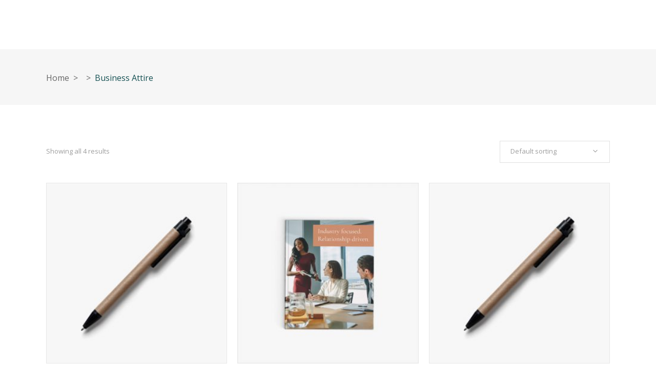

--- FILE ---
content_type: text/html; charset=UTF-8
request_url: https://capitolresourcesllc.com/product-category/business-attire/
body_size: 77834
content:
<!DOCTYPE html>
<html dir="ltr" lang="en-US" prefix="og: https://ogp.me/ns#">
<head>
	
		<meta charset="UTF-8"/>
		<link rel="profile" href="https://gmpg.org/xfn/11"/>
		
				<meta name="viewport" content="width=device-width,initial-scale=1,user-scalable=yes">
		<title>Business Attire | Capitol Resources LLC</title>

		<!-- All in One SEO 4.9.3 - aioseo.com -->
	<meta name="robots" content="max-image-preview:large" />
	<link rel="canonical" href="https://capitolresourcesllc.com/product-category/business-attire/" />
	<meta name="generator" content="All in One SEO (AIOSEO) 4.9.3" />
		<script type="application/ld+json" class="aioseo-schema">
			{"@context":"https:\/\/schema.org","@graph":[{"@type":"BreadcrumbList","@id":"https:\/\/capitolresourcesllc.com\/product-category\/business-attire\/#breadcrumblist","itemListElement":[{"@type":"ListItem","@id":"https:\/\/capitolresourcesllc.com#listItem","position":1,"name":"Home","item":"https:\/\/capitolresourcesllc.com","nextItem":{"@type":"ListItem","@id":"https:\/\/capitolresourcesllc.com\/product-category\/business-attire\/#listItem","name":"Business Attire"}},{"@type":"ListItem","@id":"https:\/\/capitolresourcesllc.com\/product-category\/business-attire\/#listItem","position":2,"name":"Business Attire","previousItem":{"@type":"ListItem","@id":"https:\/\/capitolresourcesllc.com#listItem","name":"Home"}}]},{"@type":"CollectionPage","@id":"https:\/\/capitolresourcesllc.com\/product-category\/business-attire\/#collectionpage","url":"https:\/\/capitolresourcesllc.com\/product-category\/business-attire\/","name":"Business Attire | Capitol Resources LLC","inLanguage":"en-US","isPartOf":{"@id":"https:\/\/capitolresourcesllc.com\/#website"},"breadcrumb":{"@id":"https:\/\/capitolresourcesllc.com\/product-category\/business-attire\/#breadcrumblist"}},{"@type":"Organization","@id":"https:\/\/capitolresourcesllc.com\/#organization","name":"Capitol Resources LLC","description":"Government Relations","url":"https:\/\/capitolresourcesllc.com\/"},{"@type":"WebSite","@id":"https:\/\/capitolresourcesllc.com\/#website","url":"https:\/\/capitolresourcesllc.com\/","name":"Capitol Resources LLC","description":"Government Relations","inLanguage":"en-US","publisher":{"@id":"https:\/\/capitolresourcesllc.com\/#organization"}}]}
		</script>
		<!-- All in One SEO -->

<link rel='dns-prefetch' href='//maps.googleapis.com' />
<link rel='dns-prefetch' href='//fonts.googleapis.com' />
<link rel="alternate" type="application/rss+xml" title="Capitol Resources LLC &raquo; Feed" href="https://capitolresourcesllc.com/feed/" />
<link rel="alternate" type="application/rss+xml" title="Capitol Resources LLC &raquo; Comments Feed" href="https://capitolresourcesllc.com/comments/feed/" />
<link rel="alternate" type="application/rss+xml" title="Capitol Resources LLC &raquo; Business Attire Category Feed" href="https://capitolresourcesllc.com/product-category/business-attire/feed/" />
<style id='wp-img-auto-sizes-contain-inline-css' type='text/css'>
img:is([sizes=auto i],[sizes^="auto," i]){contain-intrinsic-size:3000px 1500px}
/*# sourceURL=wp-img-auto-sizes-contain-inline-css */
</style>
<style id='wp-emoji-styles-inline-css' type='text/css'>

	img.wp-smiley, img.emoji {
		display: inline !important;
		border: none !important;
		box-shadow: none !important;
		height: 1em !important;
		width: 1em !important;
		margin: 0 0.07em !important;
		vertical-align: -0.1em !important;
		background: none !important;
		padding: 0 !important;
	}
/*# sourceURL=wp-emoji-styles-inline-css */
</style>
<style id='wp-block-library-inline-css' type='text/css'>
:root{--wp-block-synced-color:#7a00df;--wp-block-synced-color--rgb:122,0,223;--wp-bound-block-color:var(--wp-block-synced-color);--wp-editor-canvas-background:#ddd;--wp-admin-theme-color:#007cba;--wp-admin-theme-color--rgb:0,124,186;--wp-admin-theme-color-darker-10:#006ba1;--wp-admin-theme-color-darker-10--rgb:0,107,160.5;--wp-admin-theme-color-darker-20:#005a87;--wp-admin-theme-color-darker-20--rgb:0,90,135;--wp-admin-border-width-focus:2px}@media (min-resolution:192dpi){:root{--wp-admin-border-width-focus:1.5px}}.wp-element-button{cursor:pointer}:root .has-very-light-gray-background-color{background-color:#eee}:root .has-very-dark-gray-background-color{background-color:#313131}:root .has-very-light-gray-color{color:#eee}:root .has-very-dark-gray-color{color:#313131}:root .has-vivid-green-cyan-to-vivid-cyan-blue-gradient-background{background:linear-gradient(135deg,#00d084,#0693e3)}:root .has-purple-crush-gradient-background{background:linear-gradient(135deg,#34e2e4,#4721fb 50%,#ab1dfe)}:root .has-hazy-dawn-gradient-background{background:linear-gradient(135deg,#faaca8,#dad0ec)}:root .has-subdued-olive-gradient-background{background:linear-gradient(135deg,#fafae1,#67a671)}:root .has-atomic-cream-gradient-background{background:linear-gradient(135deg,#fdd79a,#004a59)}:root .has-nightshade-gradient-background{background:linear-gradient(135deg,#330968,#31cdcf)}:root .has-midnight-gradient-background{background:linear-gradient(135deg,#020381,#2874fc)}:root{--wp--preset--font-size--normal:16px;--wp--preset--font-size--huge:42px}.has-regular-font-size{font-size:1em}.has-larger-font-size{font-size:2.625em}.has-normal-font-size{font-size:var(--wp--preset--font-size--normal)}.has-huge-font-size{font-size:var(--wp--preset--font-size--huge)}.has-text-align-center{text-align:center}.has-text-align-left{text-align:left}.has-text-align-right{text-align:right}.has-fit-text{white-space:nowrap!important}#end-resizable-editor-section{display:none}.aligncenter{clear:both}.items-justified-left{justify-content:flex-start}.items-justified-center{justify-content:center}.items-justified-right{justify-content:flex-end}.items-justified-space-between{justify-content:space-between}.screen-reader-text{border:0;clip-path:inset(50%);height:1px;margin:-1px;overflow:hidden;padding:0;position:absolute;width:1px;word-wrap:normal!important}.screen-reader-text:focus{background-color:#ddd;clip-path:none;color:#444;display:block;font-size:1em;height:auto;left:5px;line-height:normal;padding:15px 23px 14px;text-decoration:none;top:5px;width:auto;z-index:100000}html :where(.has-border-color){border-style:solid}html :where([style*=border-top-color]){border-top-style:solid}html :where([style*=border-right-color]){border-right-style:solid}html :where([style*=border-bottom-color]){border-bottom-style:solid}html :where([style*=border-left-color]){border-left-style:solid}html :where([style*=border-width]){border-style:solid}html :where([style*=border-top-width]){border-top-style:solid}html :where([style*=border-right-width]){border-right-style:solid}html :where([style*=border-bottom-width]){border-bottom-style:solid}html :where([style*=border-left-width]){border-left-style:solid}html :where(img[class*=wp-image-]){height:auto;max-width:100%}:where(figure){margin:0 0 1em}html :where(.is-position-sticky){--wp-admin--admin-bar--position-offset:var(--wp-admin--admin-bar--height,0px)}@media screen and (max-width:600px){html :where(.is-position-sticky){--wp-admin--admin-bar--position-offset:0px}}

/*# sourceURL=wp-block-library-inline-css */
</style><link rel='stylesheet' id='wc-blocks-style-css' href='https://capitolresourcesllc.com/wp-content/plugins/woocommerce/assets/client/blocks/wc-blocks.css?ver=wc-9.2.4' type='text/css' media='all' />
<style id='global-styles-inline-css' type='text/css'>
:root{--wp--preset--aspect-ratio--square: 1;--wp--preset--aspect-ratio--4-3: 4/3;--wp--preset--aspect-ratio--3-4: 3/4;--wp--preset--aspect-ratio--3-2: 3/2;--wp--preset--aspect-ratio--2-3: 2/3;--wp--preset--aspect-ratio--16-9: 16/9;--wp--preset--aspect-ratio--9-16: 9/16;--wp--preset--color--black: #000000;--wp--preset--color--cyan-bluish-gray: #abb8c3;--wp--preset--color--white: #ffffff;--wp--preset--color--pale-pink: #f78da7;--wp--preset--color--vivid-red: #cf2e2e;--wp--preset--color--luminous-vivid-orange: #ff6900;--wp--preset--color--luminous-vivid-amber: #fcb900;--wp--preset--color--light-green-cyan: #7bdcb5;--wp--preset--color--vivid-green-cyan: #00d084;--wp--preset--color--pale-cyan-blue: #8ed1fc;--wp--preset--color--vivid-cyan-blue: #0693e3;--wp--preset--color--vivid-purple: #9b51e0;--wp--preset--gradient--vivid-cyan-blue-to-vivid-purple: linear-gradient(135deg,rgb(6,147,227) 0%,rgb(155,81,224) 100%);--wp--preset--gradient--light-green-cyan-to-vivid-green-cyan: linear-gradient(135deg,rgb(122,220,180) 0%,rgb(0,208,130) 100%);--wp--preset--gradient--luminous-vivid-amber-to-luminous-vivid-orange: linear-gradient(135deg,rgb(252,185,0) 0%,rgb(255,105,0) 100%);--wp--preset--gradient--luminous-vivid-orange-to-vivid-red: linear-gradient(135deg,rgb(255,105,0) 0%,rgb(207,46,46) 100%);--wp--preset--gradient--very-light-gray-to-cyan-bluish-gray: linear-gradient(135deg,rgb(238,238,238) 0%,rgb(169,184,195) 100%);--wp--preset--gradient--cool-to-warm-spectrum: linear-gradient(135deg,rgb(74,234,220) 0%,rgb(151,120,209) 20%,rgb(207,42,186) 40%,rgb(238,44,130) 60%,rgb(251,105,98) 80%,rgb(254,248,76) 100%);--wp--preset--gradient--blush-light-purple: linear-gradient(135deg,rgb(255,206,236) 0%,rgb(152,150,240) 100%);--wp--preset--gradient--blush-bordeaux: linear-gradient(135deg,rgb(254,205,165) 0%,rgb(254,45,45) 50%,rgb(107,0,62) 100%);--wp--preset--gradient--luminous-dusk: linear-gradient(135deg,rgb(255,203,112) 0%,rgb(199,81,192) 50%,rgb(65,88,208) 100%);--wp--preset--gradient--pale-ocean: linear-gradient(135deg,rgb(255,245,203) 0%,rgb(182,227,212) 50%,rgb(51,167,181) 100%);--wp--preset--gradient--electric-grass: linear-gradient(135deg,rgb(202,248,128) 0%,rgb(113,206,126) 100%);--wp--preset--gradient--midnight: linear-gradient(135deg,rgb(2,3,129) 0%,rgb(40,116,252) 100%);--wp--preset--font-size--small: 13px;--wp--preset--font-size--medium: 20px;--wp--preset--font-size--large: 36px;--wp--preset--font-size--x-large: 42px;--wp--preset--font-family--inter: "Inter", sans-serif;--wp--preset--font-family--cardo: Cardo;--wp--preset--spacing--20: 0.44rem;--wp--preset--spacing--30: 0.67rem;--wp--preset--spacing--40: 1rem;--wp--preset--spacing--50: 1.5rem;--wp--preset--spacing--60: 2.25rem;--wp--preset--spacing--70: 3.38rem;--wp--preset--spacing--80: 5.06rem;--wp--preset--shadow--natural: 6px 6px 9px rgba(0, 0, 0, 0.2);--wp--preset--shadow--deep: 12px 12px 50px rgba(0, 0, 0, 0.4);--wp--preset--shadow--sharp: 6px 6px 0px rgba(0, 0, 0, 0.2);--wp--preset--shadow--outlined: 6px 6px 0px -3px rgb(255, 255, 255), 6px 6px rgb(0, 0, 0);--wp--preset--shadow--crisp: 6px 6px 0px rgb(0, 0, 0);}:where(.is-layout-flex){gap: 0.5em;}:where(.is-layout-grid){gap: 0.5em;}body .is-layout-flex{display: flex;}.is-layout-flex{flex-wrap: wrap;align-items: center;}.is-layout-flex > :is(*, div){margin: 0;}body .is-layout-grid{display: grid;}.is-layout-grid > :is(*, div){margin: 0;}:where(.wp-block-columns.is-layout-flex){gap: 2em;}:where(.wp-block-columns.is-layout-grid){gap: 2em;}:where(.wp-block-post-template.is-layout-flex){gap: 1.25em;}:where(.wp-block-post-template.is-layout-grid){gap: 1.25em;}.has-black-color{color: var(--wp--preset--color--black) !important;}.has-cyan-bluish-gray-color{color: var(--wp--preset--color--cyan-bluish-gray) !important;}.has-white-color{color: var(--wp--preset--color--white) !important;}.has-pale-pink-color{color: var(--wp--preset--color--pale-pink) !important;}.has-vivid-red-color{color: var(--wp--preset--color--vivid-red) !important;}.has-luminous-vivid-orange-color{color: var(--wp--preset--color--luminous-vivid-orange) !important;}.has-luminous-vivid-amber-color{color: var(--wp--preset--color--luminous-vivid-amber) !important;}.has-light-green-cyan-color{color: var(--wp--preset--color--light-green-cyan) !important;}.has-vivid-green-cyan-color{color: var(--wp--preset--color--vivid-green-cyan) !important;}.has-pale-cyan-blue-color{color: var(--wp--preset--color--pale-cyan-blue) !important;}.has-vivid-cyan-blue-color{color: var(--wp--preset--color--vivid-cyan-blue) !important;}.has-vivid-purple-color{color: var(--wp--preset--color--vivid-purple) !important;}.has-black-background-color{background-color: var(--wp--preset--color--black) !important;}.has-cyan-bluish-gray-background-color{background-color: var(--wp--preset--color--cyan-bluish-gray) !important;}.has-white-background-color{background-color: var(--wp--preset--color--white) !important;}.has-pale-pink-background-color{background-color: var(--wp--preset--color--pale-pink) !important;}.has-vivid-red-background-color{background-color: var(--wp--preset--color--vivid-red) !important;}.has-luminous-vivid-orange-background-color{background-color: var(--wp--preset--color--luminous-vivid-orange) !important;}.has-luminous-vivid-amber-background-color{background-color: var(--wp--preset--color--luminous-vivid-amber) !important;}.has-light-green-cyan-background-color{background-color: var(--wp--preset--color--light-green-cyan) !important;}.has-vivid-green-cyan-background-color{background-color: var(--wp--preset--color--vivid-green-cyan) !important;}.has-pale-cyan-blue-background-color{background-color: var(--wp--preset--color--pale-cyan-blue) !important;}.has-vivid-cyan-blue-background-color{background-color: var(--wp--preset--color--vivid-cyan-blue) !important;}.has-vivid-purple-background-color{background-color: var(--wp--preset--color--vivid-purple) !important;}.has-black-border-color{border-color: var(--wp--preset--color--black) !important;}.has-cyan-bluish-gray-border-color{border-color: var(--wp--preset--color--cyan-bluish-gray) !important;}.has-white-border-color{border-color: var(--wp--preset--color--white) !important;}.has-pale-pink-border-color{border-color: var(--wp--preset--color--pale-pink) !important;}.has-vivid-red-border-color{border-color: var(--wp--preset--color--vivid-red) !important;}.has-luminous-vivid-orange-border-color{border-color: var(--wp--preset--color--luminous-vivid-orange) !important;}.has-luminous-vivid-amber-border-color{border-color: var(--wp--preset--color--luminous-vivid-amber) !important;}.has-light-green-cyan-border-color{border-color: var(--wp--preset--color--light-green-cyan) !important;}.has-vivid-green-cyan-border-color{border-color: var(--wp--preset--color--vivid-green-cyan) !important;}.has-pale-cyan-blue-border-color{border-color: var(--wp--preset--color--pale-cyan-blue) !important;}.has-vivid-cyan-blue-border-color{border-color: var(--wp--preset--color--vivid-cyan-blue) !important;}.has-vivid-purple-border-color{border-color: var(--wp--preset--color--vivid-purple) !important;}.has-vivid-cyan-blue-to-vivid-purple-gradient-background{background: var(--wp--preset--gradient--vivid-cyan-blue-to-vivid-purple) !important;}.has-light-green-cyan-to-vivid-green-cyan-gradient-background{background: var(--wp--preset--gradient--light-green-cyan-to-vivid-green-cyan) !important;}.has-luminous-vivid-amber-to-luminous-vivid-orange-gradient-background{background: var(--wp--preset--gradient--luminous-vivid-amber-to-luminous-vivid-orange) !important;}.has-luminous-vivid-orange-to-vivid-red-gradient-background{background: var(--wp--preset--gradient--luminous-vivid-orange-to-vivid-red) !important;}.has-very-light-gray-to-cyan-bluish-gray-gradient-background{background: var(--wp--preset--gradient--very-light-gray-to-cyan-bluish-gray) !important;}.has-cool-to-warm-spectrum-gradient-background{background: var(--wp--preset--gradient--cool-to-warm-spectrum) !important;}.has-blush-light-purple-gradient-background{background: var(--wp--preset--gradient--blush-light-purple) !important;}.has-blush-bordeaux-gradient-background{background: var(--wp--preset--gradient--blush-bordeaux) !important;}.has-luminous-dusk-gradient-background{background: var(--wp--preset--gradient--luminous-dusk) !important;}.has-pale-ocean-gradient-background{background: var(--wp--preset--gradient--pale-ocean) !important;}.has-electric-grass-gradient-background{background: var(--wp--preset--gradient--electric-grass) !important;}.has-midnight-gradient-background{background: var(--wp--preset--gradient--midnight) !important;}.has-small-font-size{font-size: var(--wp--preset--font-size--small) !important;}.has-medium-font-size{font-size: var(--wp--preset--font-size--medium) !important;}.has-large-font-size{font-size: var(--wp--preset--font-size--large) !important;}.has-x-large-font-size{font-size: var(--wp--preset--font-size--x-large) !important;}
/*# sourceURL=global-styles-inline-css */
</style>

<style id='classic-theme-styles-inline-css' type='text/css'>
/*! This file is auto-generated */
.wp-block-button__link{color:#fff;background-color:#32373c;border-radius:9999px;box-shadow:none;text-decoration:none;padding:calc(.667em + 2px) calc(1.333em + 2px);font-size:1.125em}.wp-block-file__button{background:#32373c;color:#fff;text-decoration:none}
/*# sourceURL=/wp-includes/css/classic-themes.min.css */
</style>
<link rel='stylesheet' id='awsm-team-css-css' href='https://capitolresourcesllc.com/wp-content/plugins/awsm-team-pro/css/team.min.css?ver=1.10.2' type='text/css' media='all' />
<link rel='stylesheet' id='contact-form-7-css' href='https://capitolresourcesllc.com/wp-content/plugins/contact-form-7/includes/css/styles.css?ver=6.1.4' type='text/css' media='all' />
<style id='woocommerce-inline-inline-css' type='text/css'>
.woocommerce form .form-row .required { visibility: visible; }
/*# sourceURL=woocommerce-inline-inline-css */
</style>
<link rel='stylesheet' id='justicia-mikado-default-style-css' href='https://capitolresourcesllc.com/wp-content/themes/justicia/style.css?ver=6.9' type='text/css' media='all' />
<link rel='stylesheet' id='justicia-mikado-child-style-css' href='https://capitolresourcesllc.com/wp-content/themes/justicia-child/style.css?ver=6.9' type='text/css' media='all' />
<link rel='stylesheet' id='justicia-mikado-modules-css' href='https://capitolresourcesllc.com/wp-content/themes/justicia/assets/css/modules.min.css?ver=6.9' type='text/css' media='all' />
<link rel='stylesheet' id='justicia-mikado-dripicons-css' href='https://capitolresourcesllc.com/wp-content/themes/justicia/framework/lib/icons-pack/dripicons/dripicons.css?ver=6.9' type='text/css' media='all' />
<link rel='stylesheet' id='justicia-mikado-font_elegant-css' href='https://capitolresourcesllc.com/wp-content/themes/justicia/framework/lib/icons-pack/elegant-icons/style.min.css?ver=6.9' type='text/css' media='all' />
<link rel='stylesheet' id='justicia-mikado-font_awesome-css' href='https://capitolresourcesllc.com/wp-content/themes/justicia/framework/lib/icons-pack/font-awesome/css/fontawesome-all.min.css?ver=6.9' type='text/css' media='all' />
<link rel='stylesheet' id='justicia-mikado-ion_icons-css' href='https://capitolresourcesllc.com/wp-content/themes/justicia/framework/lib/icons-pack/ion-icons/css/ionicons.min.css?ver=6.9' type='text/css' media='all' />
<link rel='stylesheet' id='justicia-mikado-linea_icons-css' href='https://capitolresourcesllc.com/wp-content/themes/justicia/framework/lib/icons-pack/linea-icons/style.css?ver=6.9' type='text/css' media='all' />
<link rel='stylesheet' id='justicia-mikado-linear_icons-css' href='https://capitolresourcesllc.com/wp-content/themes/justicia/framework/lib/icons-pack/linear-icons/style.css?ver=6.9' type='text/css' media='all' />
<link rel='stylesheet' id='justicia-mikado-simple_line_icons-css' href='https://capitolresourcesllc.com/wp-content/themes/justicia/framework/lib/icons-pack/simple-line-icons/simple-line-icons.css?ver=6.9' type='text/css' media='all' />
<link rel='stylesheet' id='mediaelement-css' href='https://capitolresourcesllc.com/wp-includes/js/mediaelement/mediaelementplayer-legacy.min.css?ver=4.2.17' type='text/css' media='all' />
<link rel='stylesheet' id='wp-mediaelement-css' href='https://capitolresourcesllc.com/wp-includes/js/mediaelement/wp-mediaelement.min.css?ver=6.9' type='text/css' media='all' />
<link rel='stylesheet' id='justicia-mikado-woo-css' href='https://capitolresourcesllc.com/wp-content/themes/justicia/assets/css/woocommerce.min.css?ver=6.9' type='text/css' media='all' />
<link rel='stylesheet' id='justicia-mikado-modules-responsive-css' href='https://capitolresourcesllc.com/wp-content/themes/justicia/assets/css/modules-responsive.min.css?ver=6.9' type='text/css' media='all' />
<link rel='stylesheet' id='justicia-mikado-woo-responsive-css' href='https://capitolresourcesllc.com/wp-content/themes/justicia/assets/css/woocommerce-responsive.min.css?ver=6.9' type='text/css' media='all' />
<link rel='stylesheet' id='justicia-mikado-google-fonts-css' href='https://fonts.googleapis.com/css?family=Cormorant%3A300%2C400%2C500%2C600%2C700%7CCormorant+Garamond%3A300%2C400%2C500%2C600%2C700%7COpen+Sans%3A300%2C400%2C500%2C600%2C700&#038;subset=latin-ext&#038;ver=1.0.0' type='text/css' media='all' />
<link rel='stylesheet' id='taxopress-frontend-css-css' href='https://capitolresourcesllc.com/wp-content/plugins/simple-tags/assets/frontend/css/frontend.css?ver=3.43.0' type='text/css' media='all' />
<link rel='stylesheet' id='fo-fonts-declaration-css' href='https://capitolresourcesllc.com/wp-content/uploads/font-organizer/fo-declarations.css?ver=6.9' type='text/css' media='all' />
<link rel='stylesheet' id='fo-fonts-elements-css' href='https://capitolresourcesllc.com/wp-content/uploads/font-organizer/fo-elements.css?ver=6.9' type='text/css' media='all' />
<script type="text/javascript" src="https://capitolresourcesllc.com/wp-content/plugins/wp-letsencrypt-ssl-pro/admin/js/jsredirect.js?ver=7.8.5.0" id="wpen-jsredirect-js"></script>
<script type="text/javascript" src="https://capitolresourcesllc.com/wp-includes/js/jquery/jquery.min.js?ver=3.7.1" id="jquery-core-js"></script>
<script type="text/javascript" src="https://capitolresourcesllc.com/wp-includes/js/jquery/jquery-migrate.min.js?ver=3.4.1" id="jquery-migrate-js"></script>
<script type="text/javascript" src="https://capitolresourcesllc.com/wp-content/plugins/revslider/public/assets/js/rbtools.min.js?ver=6.5.15" async id="tp-tools-js"></script>
<script type="text/javascript" src="https://capitolresourcesllc.com/wp-content/plugins/revslider/public/assets/js/rs6.min.js?ver=6.5.15" async id="revmin-js"></script>
<script type="text/javascript" src="https://capitolresourcesllc.com/wp-content/plugins/woocommerce/assets/js/jquery-blockui/jquery.blockUI.min.js?ver=2.7.0-wc.9.2.4" id="jquery-blockui-js" data-wp-strategy="defer"></script>
<script type="text/javascript" id="wc-add-to-cart-js-extra">
/* <![CDATA[ */
var wc_add_to_cart_params = {"ajax_url":"/wp-admin/admin-ajax.php","wc_ajax_url":"/?wc-ajax=%%endpoint%%","i18n_view_cart":"View cart","cart_url":"https://capitolresourcesllc.com","is_cart":"","cart_redirect_after_add":"no"};
//# sourceURL=wc-add-to-cart-js-extra
/* ]]> */
</script>
<script type="text/javascript" src="https://capitolresourcesllc.com/wp-content/plugins/woocommerce/assets/js/frontend/add-to-cart.min.js?ver=9.2.4" id="wc-add-to-cart-js" data-wp-strategy="defer"></script>
<script type="text/javascript" src="https://capitolresourcesllc.com/wp-content/plugins/woocommerce/assets/js/js-cookie/js.cookie.min.js?ver=2.1.4-wc.9.2.4" id="js-cookie-js" defer="defer" data-wp-strategy="defer"></script>
<script type="text/javascript" id="woocommerce-js-extra">
/* <![CDATA[ */
var woocommerce_params = {"ajax_url":"/wp-admin/admin-ajax.php","wc_ajax_url":"/?wc-ajax=%%endpoint%%"};
//# sourceURL=woocommerce-js-extra
/* ]]> */
</script>
<script type="text/javascript" src="https://capitolresourcesllc.com/wp-content/plugins/woocommerce/assets/js/frontend/woocommerce.min.js?ver=9.2.4" id="woocommerce-js" defer="defer" data-wp-strategy="defer"></script>
<script type="text/javascript" src="https://capitolresourcesllc.com/wp-content/plugins/js_composer/assets/js/vendors/woocommerce-add-to-cart.js?ver=8.0.1" id="vc_woocommerce-add-to-cart-js-js"></script>
<script type="text/javascript" src="https://capitolresourcesllc.com/wp-content/plugins/woocommerce/assets/js/select2/select2.full.min.js?ver=4.0.3-wc.9.2.4" id="select2-js" defer="defer" data-wp-strategy="defer"></script>
<script type="text/javascript" src="https://capitolresourcesllc.com/wp-content/plugins/simple-tags/assets/frontend/js/frontend.js?ver=3.43.0" id="taxopress-frontend-js-js"></script>
<script></script><link rel="https://api.w.org/" href="https://capitolresourcesllc.com/wp-json/" /><link rel="alternate" title="JSON" type="application/json" href="https://capitolresourcesllc.com/wp-json/wp/v2/product_cat/78" /><link rel="EditURI" type="application/rsd+xml" title="RSD" href="https://capitolresourcesllc.com/xmlrpc.php?rsd" />
<meta name="generator" content="WordPress 6.9" />
<meta name="generator" content="WooCommerce 9.2.4" />
	<noscript><style>.woocommerce-product-gallery{ opacity: 1 !important; }</style></noscript>
	<meta name="generator" content="Powered by WPBakery Page Builder - drag and drop page builder for WordPress."/>
<meta name="generator" content="Powered by Slider Revolution 6.5.15 - responsive, Mobile-Friendly Slider Plugin for WordPress with comfortable drag and drop interface." />
<style class='wp-fonts-local' type='text/css'>
@font-face{font-family:Inter;font-style:normal;font-weight:300 900;font-display:fallback;src:url('https://capitolresourcesllc.com/wp-content/plugins/woocommerce/assets/fonts/Inter-VariableFont_slnt,wght.woff2') format('woff2');font-stretch:normal;}
@font-face{font-family:Cardo;font-style:normal;font-weight:400;font-display:fallback;src:url('https://capitolresourcesllc.com/wp-content/plugins/woocommerce/assets/fonts/cardo_normal_400.woff2') format('woff2');}
</style>
<link rel="icon" href="https://capitolresourcesllc.com/wp-content/uploads/2020/02/cropped-CR-favicon-32x32.png" sizes="32x32" />
<link rel="icon" href="https://capitolresourcesllc.com/wp-content/uploads/2020/02/cropped-CR-favicon-192x192.png" sizes="192x192" />
<link rel="apple-touch-icon" href="https://capitolresourcesllc.com/wp-content/uploads/2020/02/cropped-CR-favicon-180x180.png" />
<meta name="msapplication-TileImage" content="https://capitolresourcesllc.com/wp-content/uploads/2020/02/cropped-CR-favicon-270x270.png" />
<script>function setREVStartSize(e){
			//window.requestAnimationFrame(function() {
				window.RSIW = window.RSIW===undefined ? window.innerWidth : window.RSIW;
				window.RSIH = window.RSIH===undefined ? window.innerHeight : window.RSIH;
				try {
					var pw = document.getElementById(e.c).parentNode.offsetWidth,
						newh;
					pw = pw===0 || isNaN(pw) ? window.RSIW : pw;
					e.tabw = e.tabw===undefined ? 0 : parseInt(e.tabw);
					e.thumbw = e.thumbw===undefined ? 0 : parseInt(e.thumbw);
					e.tabh = e.tabh===undefined ? 0 : parseInt(e.tabh);
					e.thumbh = e.thumbh===undefined ? 0 : parseInt(e.thumbh);
					e.tabhide = e.tabhide===undefined ? 0 : parseInt(e.tabhide);
					e.thumbhide = e.thumbhide===undefined ? 0 : parseInt(e.thumbhide);
					e.mh = e.mh===undefined || e.mh=="" || e.mh==="auto" ? 0 : parseInt(e.mh,0);
					if(e.layout==="fullscreen" || e.l==="fullscreen")
						newh = Math.max(e.mh,window.RSIH);
					else{
						e.gw = Array.isArray(e.gw) ? e.gw : [e.gw];
						for (var i in e.rl) if (e.gw[i]===undefined || e.gw[i]===0) e.gw[i] = e.gw[i-1];
						e.gh = e.el===undefined || e.el==="" || (Array.isArray(e.el) && e.el.length==0)? e.gh : e.el;
						e.gh = Array.isArray(e.gh) ? e.gh : [e.gh];
						for (var i in e.rl) if (e.gh[i]===undefined || e.gh[i]===0) e.gh[i] = e.gh[i-1];
											
						var nl = new Array(e.rl.length),
							ix = 0,
							sl;
						e.tabw = e.tabhide>=pw ? 0 : e.tabw;
						e.thumbw = e.thumbhide>=pw ? 0 : e.thumbw;
						e.tabh = e.tabhide>=pw ? 0 : e.tabh;
						e.thumbh = e.thumbhide>=pw ? 0 : e.thumbh;
						for (var i in e.rl) nl[i] = e.rl[i]<window.RSIW ? 0 : e.rl[i];
						sl = nl[0];
						for (var i in nl) if (sl>nl[i] && nl[i]>0) { sl = nl[i]; ix=i;}
						var m = pw>(e.gw[ix]+e.tabw+e.thumbw) ? 1 : (pw-(e.tabw+e.thumbw)) / (e.gw[ix]);
						newh =  (e.gh[ix] * m) + (e.tabh + e.thumbh);
					}
					var el = document.getElementById(e.c);
					if (el!==null && el) el.style.height = newh+"px";
					el = document.getElementById(e.c+"_wrapper");
					if (el!==null && el) {
						el.style.height = newh+"px";
						el.style.display = "block";
					}
				} catch(e){
					console.log("Failure at Presize of Slider:" + e)
				}
			//});
		  };</script>
		<style type="text/css" id="wp-custom-css">
			/* abir_101*/
.mkdf-team-single-holder .mkdf-ts-image-holder img {
    object-fit: cover;
    width: 80%;
    height: 480px;
}

/*icon*/

.mkdf-icon-shortcode .mkdf-icon-element:before {color: lightgrey;}
.mkdf-icon-shortcode .mkdf-icon-element:hover { color: #e6e4d6;}

/*icon*/

/*link*/

.mkdf-team.info-bellow .mkdf-team-bottom-info-holder .mkdf-team-email {
 color: #e6e4d6;}
/*link*/
.mkdf-team-single-holder .mkdf-team-social-position .mkdf-icon-shortcode span:hover {
    color: #BBAC77;
}
.mkdf-fullscreen-menu-close-icon svg line {
    stroke: black !important;
}
.postid-3415.mkdf-header-vertical .mkdf-vertical-area-background {
    background-color: grey;
    border-right: 1px solid grey;
}

.mkdf-light-header.mkdf-header-vertical .mkdf-vertical-menu ul li a {
    color: #fff!important;
}
/* abir_101 nav change*/
.mkdf-fullscreen-menu-holder-inner {
    background-color: black;
    opacity: 0.5;
}

nav.mkdf-fullscreen-menu ul li a span {
    color: #E5936B;
}

/*icon f*/

#mkdf-back-to-top>span {  
  background-color: #e6e4d6;
	border: 1px solid #e6e4d6;}
/* abir_101 nav change*/


@media only screen and (max-width: 1024px) {
  svg line {
    stroke: black !important;
}
	

}

@media only screen and (max-width: 667px) {
	
		.mkdf-team-single-holder .mkdf-ts-image-holder img {
    width: 100%;
}
	
}

@media only screen and (min-width: 668px) and (max-width: 1024px) {
	
		.mkdf-team-single-holder .mkdf-ts-image-holder img {
    width: 65%;
		height: 550px;
}
	
}
/* abir_101*/
.postid-251.mkdf-header-vertical .mkdf-vertical-area-background{box-shadow:0 0 46px 0 rgba(185,171,119,.3)}.postid-251 .mkdf-page-header .mkdf-menu-area{background-color:rgba(22,81,83,1)}
.mkdf-team-single-holder .mkdf-team-single-categories p {
    font-size: 30px;
    font-family: Cormorant, serif;
    color: #000000
}
.mkdf-team-single-holder .mkdf-team-single-categories ul li a {
    color: #b9ab77 !important;
	position: relative}
.mkdf-team-single-holder .mkdf-ts-info-row .mkdf-ts-bio-info.mkdf-ts-info-mail {
    color: #b9ab77
}
.mkdf-team.info-bellow .mkdf-team-name {
    line-height: 1.1em;
    margin: 0 0 7px;
    color: #000000;
}

.mkdf-team.info-bellow .mkdf-team-name a {
    position: relative
}
a:hover, h1 a:hover, h2 a:hover, h3 a:hover, h4 a:hover, h5 a:hover, h6 a:hover,
p a:hover {
    color: #000000;
}
.mkdf-team.info-bellow .mkdf-team-name a:after {
    content: '';
    display: block;
    height: 1px;
    width: 0%;
    position: absolute;
    opacity: 0;
    left: 0;
    bottom: 5px;
    background-color: #000000;
    -webkit-transition: width .2s ease-in-out;
    -moz-transition: width .2s ease-in-out;
    transition: width .2s ease-in-out
}
.mkdf-team-single-holder .mkdf-team-single-categories ul li:before {
    color: #000000 !important
}
.mkdf-dark-header #fp-nav ul li a.active span, .mkdf-dark-header #fp-nav ul li a:hover span {
    background-color: #b9ab77
}
.mkdf-owl-slider .owl-dots .owl-dot.active span, .mkdf-owl-slider .owl-dots .owl-dot:hover span {
background-color: #b9ab77;
border-color: #b9ab77;
}
.page-id-826.mkdf-header-vertical .mkdf-vertical-area-background {
box-shadow: 0 0 46px 0 rgba(185,171,119,.3);
}
.mkdf-team.info-hover .mkdf-team-info-tc .mkdf-team-title-holder {
    border-bottom: 1px solid #666;
    padding: 0 0 18px
}

.mkdf-team.info-hover .mkdf-team-name {
    margin: 0 0 9px;
    color: #666
}

.mkdf-team.info-hover .mkdf-team-position {
    margin: 0;
    font-family: "Open Sans", sans-serif;
    font-size: 16px;
    color: #b9ab77;
    font-weight: 400
}

.mkdf-team.info-hover .mkdf-team-bottom-info-holder .mkdf-team-email {
    font-family: "Open Sans", sans-serif;
    font-size: 11px;
    color: #b9ab77;
    margin: 11px 0 0
}
@font-face {font-family: "Imprint MT Shadow";
    src: url("//db.onlinewebfonts.com/t/b27d4ad5fd7f7c5044c7cbbf2dad758d.eot");
    src: url("//db.onlinewebfonts.com/t/b27d4ad5fd7f7c5044c7cbbf2dad758d.eot?#iefix") format("embedded-opentype"),
    url("//db.onlinewebfonts.com/t/b27d4ad5fd7f7c5044c7cbbf2dad758d.woff2") format("woff2"),
    url("//db.onlinewebfonts.com/t/b27d4ad5fd7f7c5044c7cbbf2dad758d.woff") format("woff"),
    url("//db.onlinewebfonts.com/t/b27d4ad5fd7f7c5044c7cbbf2dad758d.ttf") format("truetype"),
    url("//db.onlinewebfonts.com/t/b27d4ad5fd7f7c5044c7cbbf2dad758d.svg#Imprint MT Shadow") format("svg");
}
.CRfont {
	font-family: "Imprint MT Shadow"; 
font-size: 10vmin;}
.mkdf-header-vertical .mkdf-vertical-menu {
    position: relative;
    display: inline-block;
    width: 100%;
    vertical-align: middle;
    margin: 50px 0 225px;
    padding: 0;
    z-index: 100
}
.mkdf-header-vertical .mkdf-vertical-menu > ul > li > a span.item_text {
    position: relative;
    display: inline-block;
    vertical-align: top;
    font-family: "Open Sans", sans-serif;
    font-size: 16px;
    letter-spacing: .2em
}
.page-id-826.mkdf-header-vertical .mkdf-vertical-area-background {
box-shadow: 0 0 46px 0 rgba(185,171,119,.3);
}

.mkdf-team-image img, .mkdf-team-inner {
	max-width:345px;
}
.mkdf-dropcaps-j {
    position: relative;
    display: inline-block;
    vertical-align: top;
    float: left;
    line-height: .8em;
    font-size: 112px;
    font-family: Cormorant,serif;
    font-weight: 300;
    text-align: center;
    margin: 0 7px 7px 0;
}
.mkdf-fullscreen-menu-opener span {
visibility: hide;
text-align: center;
line-height: 60px;
}
.mkdf-fullscreen-menu-opener.mkdf-fullscreen-menu-opener-svg-path span path, .mkdf-fullscreen-menu-opener.mkdf-fullscreen-menu-opener-svg-path span>* {
visibility: hidden;
fill: currentColor;
stroke: currentColor;
}		</style>
		<noscript><style> .wpb_animate_when_almost_visible { opacity: 1; }</style></noscript><link rel='stylesheet' id='rs-plugin-settings-css' href='https://capitolresourcesllc.com/wp-content/plugins/revslider/public/assets/css/rs6.css?ver=6.5.15' type='text/css' media='all' />
<style id='rs-plugin-settings-inline-css' type='text/css'>
#rs-demo-id {}
/*# sourceURL=rs-plugin-settings-inline-css */
</style>
</head>
<body class="archive tax-product_cat term-business-attire term-78 wp-theme-justicia wp-child-theme-justicia-child theme-justicia justicia-core-1.3 woocommerce woocommerce-page woocommerce-no-js justicia child-child-ver-1.0.0 justicia-ver-1.7 mkdf-grid-1300 mkdf-wide-dropdown-menu-in-grid mkdf-light-header mkdf-no-behavior mkdf-dropdown-animate-height mkdf-header-minimal mkdf-menu-area-shadow-disable mkdf-menu-area-in-grid-shadow-disable mkdf-menu-area-border-disable mkdf-menu-area-in-grid-border-disable mkdf-logo-area-border-disable mkdf-logo-area-in-grid-border-disable mkdf-header-vertical-shadow-disable mkdf-header-vertical-border-disable mkdf-side-menu-slide-from-right mkdf-woocommerce-page mkdf-woocommerce-columns-3 mkdf-woo-small-space mkdf-woo-pl-info-below-image mkdf-woo-single-thumb-below-image mkdf-woo-single-has-pretty-photo mkdf-default-mobile-header mkdf-sticky-up-mobile-header mkdf-fullscreen-search mkdf-search-fade wpb-js-composer js-comp-ver-8.0.1 vc_responsive mkdf-fade-push-text-right" itemscope itemtype="http://schema.org/WebPage">
	<section class="mkdf-side-menu">
	<a class="mkdf-close-side-menu mkdf-close-side-menu-icon-pack" href="#">
		<svg x="0px" y="0px" width="17.625px" height="17.875px" viewBox="0 0 17.625 17.875" enable-background="new 0 0 17.625 17.875"><line fill="none" stroke="#fff" stroke-miterlimit="10" x1="0.704" y1="0.853" x2="16.964" y2="17.355"></line><line fill="none" stroke="#fff" stroke-miterlimit="10" x1="0.583" y1="17.234" x2="17.084" y2="0.974"></line></svg>
	</a>
	<div id="media_image-4" class="widget mkdf-sidearea widget_media_image"><img width="224" height="43" src="https://capitolresourcesllc.com/wp-content/uploads/2018/10/sidearea-logo.png" class="image wp-image-1849  attachment-full size-full" alt="d" style="max-width: 100%; height: auto;" decoding="async" /></div><div id="mkdf_instagram_widget-2" class="widget mkdf-sidearea widget_mkdf_instagram_widget"></div><div id="text-14" class="widget mkdf-sidearea widget_text">			<div class="textwidget"><h5 style="text-align:center; color:#fff;">Follow us</h5>
</div>
		</div><div class="widget mkdf-social-icons-group-widget text-align-center">                                    <a class="mkdf-social-icon-widget-holder mkdf-icon-has-hover" data-hover-color="#e5936b" style="color: #ffffff;;margin: -84px 10px 0px;"                       href="https://twitter.com/MikadoThemes?lang=en" target="_blank">
                        <span class="mkdf-social-icon-widget social_twitter"></span>                    </a>
                                                    <a class="mkdf-social-icon-widget-holder mkdf-icon-has-hover" data-hover-color="#e5936b" style="color: #ffffff;;margin: -84px 10px 0px;"                       href="https://www.linkedin.com/" target="_blank">
                        <span class="mkdf-social-icon-widget social_linkedin"></span>                    </a>
                                                    <a class="mkdf-social-icon-widget-holder mkdf-icon-has-hover" data-hover-color="#e5936b" style="color: #ffffff;;margin: -84px 10px 0px;"                       href="https://www.youtube.com/" target="_blank">
                        <span class="mkdf-social-icon-widget social_youtube"></span>                    </a>
                                                                </div><div class="widget mkdf-button-widget"><a itemprop="url" href="http://justicia.mikado-themes.com/contact-us/" target="_self" style="color: #000000;background-color: #ffffff;font-size: 11px;margin: 132% auto 0px" class="mkdf-btn mkdf-btn-small mkdf-btn-solid"  >
    <span class="mkdf-btn-text">request free concultation</span>
    </a></div></section>
    <div class="mkdf-wrapper">
        <div class="mkdf-wrapper-inner">
            <div class="mkdf-fullscreen-search-holder">
	<a class="mkdf-search-close mkdf-search-close-icon-pack" href="javascript:void(0)">
		<span aria-hidden="true" class="mkdf-icon-font-elegant icon_close " ></span>	</a>
	<div class="mkdf-fullscreen-search-table">
		<div class="mkdf-fullscreen-search-cell">
			<div class="mkdf-fullscreen-search-inner">
				<form action="https://capitolresourcesllc.com/" class="mkdf-fullscreen-search-form" method="get">
					<div class="mkdf-form-holder">
						<div class="mkdf-form-holder-inner">
							<div class="mkdf-field-holder">
								<input type="text" placeholder="Search for..." name="s" class="mkdf-search-field" autocomplete="off"/>
							</div>
							<button type="submit" class="mkdf-search-submit mkdf-search-submit-icon-pack">
								<span aria-hidden="true" class="mkdf-icon-font-elegant icon_search " ></span>							</button>
							<div class="mkdf-line"></div>
						</div>
					</div>
				</form>
			</div>
		</div>
	</div>
</div>
<header class="mkdf-page-header">
		
				
	<div class="mkdf-menu-area">
				
					<div class="mkdf-grid">
						
			<div class="mkdf-vertical-align-containers">
				<div class="mkdf-position-left"><!--
				 --><div class="mkdf-position-left-inner">
						
	
	<div class="mkdf-logo-wrapper">
		<a itemprop="url" href="https://capitolresourcesllc.com/" style="height: 49px;">
			<img itemprop="image" class="mkdf-normal-logo" src="https://capitolresourcesllc.com/wp-content/uploads/2020/04/CR-Logo-Dark-web.png" width="600" height="99"  alt="logo"/>
			<img itemprop="image" class="mkdf-dark-logo" src="https://capitolresourcesllc.com/wp-content/uploads/2020/04/CR-Logo-Dark-web.png" width="600" height="99"  alt="dark logo"/>					</a>
	</div>

					</div>
				</div>
				<div class="mkdf-position-right"><!--
				 --><div class="mkdf-position-right-inner">
						<a href="javascript:void(0)" class="mkdf-fullscreen-menu-opener mkdf-fullscreen-menu-opener-svg-path">
							<span class="mkdf-fullscreen-menu-close-icon">
								<svg x="0px" y="0px" width="17.625px" height="17.875px" viewBox="0 0 17.625 17.875" enable-background="new 0 0 17.625 17.875">
<line fill="none" stroke="#fff" stroke-miterlimit="10" x1="0.704" y1="0.853" x2="16.964" y2="17.355"/>
<line fill="none" stroke="#fff" stroke-miterlimit="10" x1="0.583" y1="17.234" x2="17.084" y2="0.974"/>
</svg>
							</span>
							<span class="mkdf-fullscreen-menu-opener-icon">
                                <svg x="0px" y="0px" width="23.167px" height="11.625px" viewBox="0 0 23.167 11.625" enable-background="new 0 0 23.167 11.625">
<line fill="none" stroke="#fff" stroke-miterlimit="10" x1="0" y1="0.958" x2="23.167" y2="0.958"/>
<line fill="none" stroke="#fff" stroke-miterlimit="10" x1="0" y1="5.903" x2="23.167" y2="5.903"/>
<line fill="none" stroke="#fff" stroke-miterlimit="10" x1="0" y1="10.847" x2="23.167" y2="10.847"/>
</svg>							</span>
						</a>
					</div>
				</div>
			</div>
				
					</div>
			</div>
			
		
		
	</header>
<header class="mkdf-mobile-header">
		
	<div class="mkdf-mobile-header-inner">
		<div class="mkdf-mobile-header-holder">
			<div class="mkdf-grid">
				<div class="mkdf-vertical-align-containers">
					<div class="mkdf-position-left"><!--
					 --><div class="mkdf-position-left-inner">
							
<div class="mkdf-mobile-logo-wrapper">
	<a itemprop="url" href="https://capitolresourcesllc.com/" style="height: 49px">
		<img itemprop="image" src="https://capitolresourcesllc.com/wp-content/uploads/2020/04/CR-Logo-Dark-web.png" width="600" height="99"  alt="Mobile Logo"/>
	</a>
</div>

						</div>
					</div>
					<div class="mkdf-position-right"><!--
					 --><div class="mkdf-position-right-inner">
							<a href="javascript:void(0)" class="mkdf-fullscreen-menu-opener mkdf-fullscreen-menu-opener-svg-path">
								<span class="mkdf-fullscreen-menu-close-icon">
									<svg x="0px" y="0px" width="17.625px" height="17.875px" viewBox="0 0 17.625 17.875" enable-background="new 0 0 17.625 17.875">
<line fill="none" stroke="#fff" stroke-miterlimit="10" x1="0.704" y1="0.853" x2="16.964" y2="17.355"/>
<line fill="none" stroke="#fff" stroke-miterlimit="10" x1="0.583" y1="17.234" x2="17.084" y2="0.974"/>
</svg>
								</span>
								<span class="mkdf-fullscreen-menu-opener-icon">
                                    <svg x="0px" y="0px" width="23.167px" height="11.625px" viewBox="0 0 23.167 11.625" enable-background="new 0 0 23.167 11.625">
<line fill="none" stroke="#fff" stroke-miterlimit="10" x1="0" y1="0.958" x2="23.167" y2="0.958"/>
<line fill="none" stroke="#fff" stroke-miterlimit="10" x1="0" y1="5.903" x2="23.167" y2="5.903"/>
<line fill="none" stroke="#fff" stroke-miterlimit="10" x1="0" y1="10.847" x2="23.167" y2="10.847"/>
</svg>								</span>
							</a>
						</div>
					</div>
				</div>
			</div>
		</div>
	</div>
	
	</header>

			<a id='mkdf-back-to-top' href='#'>
                <span class="mkdf-icon-stack">
                     <i class="mkdf-icon-font-awesome fa fa-angle-up "></i>                </span>
			</a>
		<div class="mkdf-fullscreen-menu-holder-outer">
	<div class="mkdf-fullscreen-menu-holder">
		<div class="mkdf-fullscreen-menu-holder-inner">
			
			<nav class="mkdf-fullscreen-menu">
	</nav>			
					</div>
	</div>
</div>	        
            <div class="mkdf-content" >
                <div class="mkdf-content-inner">
<div class="mkdf-title-holder mkdf-breadcrumbs-type mkdf-title-va-header-bottom" style="height: 109px" data-height="109">
		<div class="mkdf-title-wrapper" style="height: 109px">
		<div class="mkdf-title-inner">
			<div class="mkdf-grid">
				<div itemprop="breadcrumb" class="mkdf-breadcrumbs "><a itemprop="url" href="https://capitolresourcesllc.com/">Home</a><span class="mkdf-delimiter">&nbsp; &gt; &nbsp;</span><a itemprop="url" href=""></a><span class="mkdf-delimiter">&nbsp; &gt; &nbsp;</span><span class="mkdf-current">Business Attire</span></div>			</div>
	    </div>
	</div>
</div>

	<div class="mkdf-container">
		<div class="mkdf-container-inner clearfix">
			<div class="mkdf-grid-row mkdf-grid-large-gutter">
				<div class="mkdf-page-content-holder mkdf-grid-col-12">
					<div class="woocommerce-notices-wrapper"></div><p class="woocommerce-result-count">
	Showing all 4 results</p>
<form class="woocommerce-ordering" method="get">
	<select name="orderby" class="orderby" aria-label="Shop order">
					<option value="menu_order"  selected='selected'>Default sorting</option>
					<option value="popularity" >Sort by popularity</option>
					<option value="rating" >Sort by average rating</option>
					<option value="date" >Sort by latest</option>
					<option value="price" >Sort by price: low to high</option>
					<option value="price-desc" >Sort by price: high to low</option>
			</select>
	<input type="hidden" name="paged" value="1" />
	</form>
<div class="mkdf-pl-main-holder"><ul class="products columns-4">
<li class="product type-product post-931 status-publish first instock product_cat-business-attire product_tag-attorney product_tag-office has-post-thumbnail shipping-taxable purchasable product-type-simple">
	<div class="mkdf-pl-inner"><div class="mkdf-pl-image"><img width="300" height="300" src="https://capitolresourcesllc.com/wp-content/uploads/2018/10/product-4-300x300.jpg" class="attachment-woocommerce_thumbnail size-woocommerce_thumbnail" alt="a" decoding="async" fetchpriority="high" srcset="https://capitolresourcesllc.com/wp-content/uploads/2018/10/product-4-300x300.jpg 300w, https://capitolresourcesllc.com/wp-content/uploads/2018/10/product-4-150x150.jpg 150w, https://capitolresourcesllc.com/wp-content/uploads/2018/10/product-4-768x768.jpg 768w, https://capitolresourcesllc.com/wp-content/uploads/2018/10/product-4-650x650.jpg 650w, https://capitolresourcesllc.com/wp-content/uploads/2018/10/product-4-600x600.jpg 600w, https://capitolresourcesllc.com/wp-content/uploads/2018/10/product-4-100x100.jpg 100w, https://capitolresourcesllc.com/wp-content/uploads/2018/10/product-4.jpg 800w" sizes="(max-width: 300px) 100vw, 300px" /><div class="mkdf-pl-text mkdf-pl-hover-overlay"><div class="mkdf-pl-text-outer"><div class="mkdf-pl-text-inner"></div></div></div></div><a href="https://capitolresourcesllc.com/product/clear-pencil/" class="woocommerce-LoopProduct-link woocommerce-loop-product__link"></a></div><div class="mkdf-pl-text-wrapper"><h5 class="mkdf-product-list-title"><a href="https://capitolresourcesllc.com/product/clear-pencil/">Clear Pencil</a></h5><div class="mkdf-price-holder">
	<span class="price"><span class="woocommerce-Price-amount amount"><bdi><span class="woocommerce-Price-currencySymbol">&pound;</span>55.00</bdi></span></span>
<a href="?add-to-cart=931" aria-describedby="woocommerce_loop_add_to_cart_link_describedby_931" data-quantity="1" class="button product_type_simple add_to_cart_button ajax_add_to_cart" data-product_id="931" data-product_sku="4" aria-label="Add to cart: &ldquo;Clear Pencil&rdquo;" rel="nofollow">Add to cart</a><span id="woocommerce_loop_add_to_cart_link_describedby_931" class="screen-reader-text">
	</span>
</div"></div></li><li class="product type-product post-960 status-publish instock product_cat-business-attire product_tag-attorney product_tag-office has-post-thumbnail shipping-taxable purchasable product-type-simple">
	<div class="mkdf-pl-inner"><div class="mkdf-pl-image"><img width="300" height="300" src="https://capitolresourcesllc.com/wp-content/uploads/2018/10/product-8-300x300.jpg" class="attachment-woocommerce_thumbnail size-woocommerce_thumbnail" alt="d" decoding="async" srcset="https://capitolresourcesllc.com/wp-content/uploads/2018/10/product-8-300x300.jpg 300w, https://capitolresourcesllc.com/wp-content/uploads/2018/10/product-8-150x150.jpg 150w, https://capitolresourcesllc.com/wp-content/uploads/2018/10/product-8-768x768.jpg 768w, https://capitolresourcesllc.com/wp-content/uploads/2018/10/product-8-650x650.jpg 650w, https://capitolresourcesllc.com/wp-content/uploads/2018/10/product-8-600x600.jpg 600w, https://capitolresourcesllc.com/wp-content/uploads/2018/10/product-8-100x100.jpg 100w, https://capitolresourcesllc.com/wp-content/uploads/2018/10/product-8.jpg 800w" sizes="(max-width: 300px) 100vw, 300px" /><div class="mkdf-pl-text mkdf-pl-hover-overlay"><div class="mkdf-pl-text-outer"><div class="mkdf-pl-text-inner"></div></div></div></div><a href="https://capitolresourcesllc.com/product/investigation-guide/" class="woocommerce-LoopProduct-link woocommerce-loop-product__link"></a></div><div class="mkdf-pl-text-wrapper"><h5 class="mkdf-product-list-title"><a href="https://capitolresourcesllc.com/product/investigation-guide/">Investigation Guide</a></h5><div class="mkdf-price-holder">
	<span class="price"><span class="woocommerce-Price-amount amount"><bdi><span class="woocommerce-Price-currencySymbol">&pound;</span>179.00</bdi></span></span>
<a href="?add-to-cart=960" aria-describedby="woocommerce_loop_add_to_cart_link_describedby_960" data-quantity="1" class="button product_type_simple add_to_cart_button ajax_add_to_cart" data-product_id="960" data-product_sku="8" aria-label="Add to cart: &ldquo;Investigation Guide&rdquo;" rel="nofollow">Add to cart</a><span id="woocommerce_loop_add_to_cart_link_describedby_960" class="screen-reader-text">
	</span>
</div"></div></li><li class="product type-product post-1171 status-publish instock product_cat-business-attire product_tag-attorney product_tag-office has-post-thumbnail shipping-taxable purchasable product-type-simple">
	<div class="mkdf-pl-inner"><div class="mkdf-pl-image"><img width="300" height="300" src="https://capitolresourcesllc.com/wp-content/uploads/2018/10/product-4-300x300.jpg" class="attachment-woocommerce_thumbnail size-woocommerce_thumbnail" alt="a" decoding="async" srcset="https://capitolresourcesllc.com/wp-content/uploads/2018/10/product-4-300x300.jpg 300w, https://capitolresourcesllc.com/wp-content/uploads/2018/10/product-4-150x150.jpg 150w, https://capitolresourcesllc.com/wp-content/uploads/2018/10/product-4-768x768.jpg 768w, https://capitolresourcesllc.com/wp-content/uploads/2018/10/product-4-650x650.jpg 650w, https://capitolresourcesllc.com/wp-content/uploads/2018/10/product-4-600x600.jpg 600w, https://capitolresourcesllc.com/wp-content/uploads/2018/10/product-4-100x100.jpg 100w, https://capitolresourcesllc.com/wp-content/uploads/2018/10/product-4.jpg 800w" sizes="(max-width: 300px) 100vw, 300px" /><div class="mkdf-pl-text mkdf-pl-hover-overlay"><div class="mkdf-pl-text-outer"><div class="mkdf-pl-text-inner"></div></div></div></div><a href="https://capitolresourcesllc.com/product/no-ink/" class="woocommerce-LoopProduct-link woocommerce-loop-product__link"></a></div><div class="mkdf-pl-text-wrapper"><h5 class="mkdf-product-list-title"><a href="https://capitolresourcesllc.com/product/no-ink/">No Ink</a></h5><div class="mkdf-price-holder">
	<span class="price"><span class="woocommerce-Price-amount amount"><bdi><span class="woocommerce-Price-currencySymbol">&pound;</span>55.00</bdi></span></span>
<a href="?add-to-cart=1171" aria-describedby="woocommerce_loop_add_to_cart_link_describedby_1171" data-quantity="1" class="button product_type_simple add_to_cart_button ajax_add_to_cart" data-product_id="1171" data-product_sku="13" aria-label="Add to cart: &ldquo;No Ink&rdquo;" rel="nofollow">Add to cart</a><span id="woocommerce_loop_add_to_cart_link_describedby_1171" class="screen-reader-text">
	</span>
</div"></div></li><li class="product type-product post-1176 status-publish last instock product_cat-business-attire product_tag-attorney product_tag-office has-post-thumbnail shipping-taxable purchasable product-type-simple">
	<div class="mkdf-pl-inner"><div class="mkdf-pl-image"><img width="300" height="300" src="https://capitolresourcesllc.com/wp-content/uploads/2018/10/product-8-300x300.jpg" class="attachment-woocommerce_thumbnail size-woocommerce_thumbnail" alt="d" decoding="async" loading="lazy" srcset="https://capitolresourcesllc.com/wp-content/uploads/2018/10/product-8-300x300.jpg 300w, https://capitolresourcesllc.com/wp-content/uploads/2018/10/product-8-150x150.jpg 150w, https://capitolresourcesllc.com/wp-content/uploads/2018/10/product-8-768x768.jpg 768w, https://capitolresourcesllc.com/wp-content/uploads/2018/10/product-8-650x650.jpg 650w, https://capitolresourcesllc.com/wp-content/uploads/2018/10/product-8-600x600.jpg 600w, https://capitolresourcesllc.com/wp-content/uploads/2018/10/product-8-100x100.jpg 100w, https://capitolresourcesllc.com/wp-content/uploads/2018/10/product-8.jpg 800w" sizes="auto, (max-width: 300px) 100vw, 300px" /><div class="mkdf-pl-text mkdf-pl-hover-overlay"><div class="mkdf-pl-text-outer"><div class="mkdf-pl-text-inner"></div></div></div></div><a href="https://capitolresourcesllc.com/product/professional-advice/" class="woocommerce-LoopProduct-link woocommerce-loop-product__link"></a></div><div class="mkdf-pl-text-wrapper"><h5 class="mkdf-product-list-title"><a href="https://capitolresourcesllc.com/product/professional-advice/">Professional Advice</a></h5><div class="mkdf-price-holder">
	<span class="price"><span class="woocommerce-Price-amount amount"><bdi><span class="woocommerce-Price-currencySymbol">&pound;</span>179.00</bdi></span></span>
<a href="?add-to-cart=1176" aria-describedby="woocommerce_loop_add_to_cart_link_describedby_1176" data-quantity="1" class="button product_type_simple add_to_cart_button ajax_add_to_cart" data-product_id="1176" data-product_sku="15" aria-label="Add to cart: &ldquo;Professional Advice&rdquo;" rel="nofollow">Add to cart</a><span id="woocommerce_loop_add_to_cart_link_describedby_1176" class="screen-reader-text">
	</span>
</div"></div></li></ul>
</div>				</div>
							</div>
		</div>
	</div>
</div> <!-- close div.content_inner -->
	</div> <!-- close div.content -->
					<footer class="mkdf-page-footer ">
				<div class="mkdf-footer-top-holder">
    <div class="mkdf-footer-top-inner mkdf-grid">
        <div class="mkdf-grid-row mkdf-footer-top-alignment-left">
                            <div class="mkdf-column-content mkdf-grid-col-3">
                    <div id="text-3" class="widget mkdf-footer-column-1 widget_text">			<div class="textwidget"><h4 style="color: #fff;">About Us</h4>
<p>Lorem Ipsum. Proin gravida nibhel velit auctor aliqean solliciudiorem quis bibendum nisi elit consequat</p>
</div>
		</div><div class="widget mkdf-social-icons-group-widget mkdf-light-skin text-align-left">                                    <a class="mkdf-social-icon-widget-holder mkdf-icon-has-hover"  style="font-size: 18px;margin: -66px 25px 0px 0px;"                       href="https://twitter.com/MikadoThemes?lang=en" target="_blank">
                        <span class="mkdf-social-icon-widget social_twitter"></span>                    </a>
                                                    <a class="mkdf-social-icon-widget-holder mkdf-icon-has-hover"  style="font-size: 18px;margin: -66px 25px 0px 0px;"                       href="https://abovethelaw.com/tag/rss-feed/" target="_blank">
                        <span class="mkdf-social-icon-widget social_rss"></span>                    </a>
                                                    <a class="mkdf-social-icon-widget-holder mkdf-icon-has-hover"  style="font-size: 18px;margin: -66px 25px 0px 0px;"                       href="https://www.youtube.com/" target="_blank">
                        <span class="mkdf-social-icon-widget social_youtube"></span>                    </a>
                                                                </div>                </div>
                            <div class="mkdf-column-content mkdf-grid-col-3">
                    <div id="custom_html-8" class="widget_text widget mkdf-footer-column-2 widget_custom_html"><div class="textwidget custom-html-widget"><h4 style="color: #fff;">Our Expertise</h4>
<div class="mkdf-icon-list-holder ">
	<div class="mkdf-il-icon-holder">
		<i class="mkdf-icon-linea-icon icon-arrows-slim-right " style="color: #ffffff;font-size: 16px"></i>	</div>
			<a itemprop="url" href="http://justicia.mikado-themes.com/portfolio-item/labour-law/" target="_self">
		<p class="mkdf-il-text" style="color: #ffffff">
		Serious car crash			
		</p>
			</a>
	</div><div class="mkdf-icon-list-holder ">
	<div class="mkdf-il-icon-holder">
		<i class="mkdf-icon-linea-icon icon-arrows-slim-right " style="color: #ffffff;font-size: 16px"></i>	</div>
			<a itemprop="url" href="http://justicia.mikado-themes.com/portfolio-item/banking-law/" target="_self">
		<p class="mkdf-il-text" style="color: #ffffff">
		Brain injury			
		</p>
			</a>
	</div><div class="mkdf-icon-list-holder ">
	<div class="mkdf-il-icon-holder">
		<i class="mkdf-icon-linea-icon icon-arrows-slim-right " style="color: #ffffff;font-size: 16px"></i>	</div>
			<a itemprop="url" href="http://justicia.mikado-themes.com/portfolio-item/competition-law/" target="_self">
		<p class="mkdf-il-text" style="color: #ffffff">
		Truck accidents			
		</p>
			</a>
	</div><div class="mkdf-icon-list-holder ">
	<div class="mkdf-il-icon-holder">
		<i class="mkdf-icon-linea-icon icon-arrows-slim-right " style="color: #ffffff;font-size: 16px"></i>	</div>
			<a itemprop="url" href="http://justicia.mikado-themes.com/portfolio-item/real-estate-law/" target="_self">
		<p class="mkdf-il-text" style="color: #ffffff">
		Semi-truck collision			
		</p>
			</a>
	</div><div class="mkdf-icon-list-holder ">
	<div class="mkdf-il-icon-holder">
		<i class="mkdf-icon-linea-icon icon-arrows-slim-right " style="color: #ffffff;font-size: 16px"></i>	</div>
			<a itemprop="url" href="http://justicia.mikado-themes.com/portfolio-item/tax-law/" target="_self">
		<p class="mkdf-il-text" style="color: #ffffff">
		Motorcycle accidents			
		</p>
			</a>
	</div></div></div>                </div>
                            <div class="mkdf-column-content mkdf-grid-col-3">
                    <div id="text-5" class="widget mkdf-footer-column-3 widget_text">			<div class="textwidget"><h4 style="color: #fff;">Berlin, Germany</h4>
<p><a href="https://www.google.com/maps/place/Berlin,+Germany/@52.5118232,13.3525073,13.58z/data=!4m5!3m4!1s0x47a84e373f035901:0x42120465b5e3b70!8m2!3d52.5200066!4d13.404954" target="_blank" rel="noopener">Leopoldstraße 58</a><br />
Tel: <a href="tel:+01800555">01 800-555</a><br />
Mobile: <a href="tel:+02555088">02 555-088</a><br />
E-mail: <a href="mailto:justicia@mikado.com">justicia@mikado.com</a></p>
</div>
		</div>                </div>
                            <div class="mkdf-column-content mkdf-grid-col-3">
                    <div id="text-6" class="widget mkdf-footer-column-4 widget_text">			<div class="textwidget"><h4 style="color: #fff;">London, UK</h4>
<p><a href="https://www.google.com/maps/place/London,+UK/@51.5151037,-0.0681169,15.04z/data=!4m5!3m4!1s0x47d8a00baf21de75:0x52963a5addd52a99!8m2!3d51.5073509!4d-0.1277583" target="_blank" rel="noopener">4836 Walnut Drive</a><br />
Tel: <a href="tel:+03821545">03 821-545</a><br />
Mobile: <a href="tel:+02554028">02 554-028</a><br />
E-mail: <a href="mailto:justicia@mikado.com">justicia@mikado.com</a></p>
</div>
		</div>                </div>
                    </div>
    </div>
</div><div class="mkdf-footer-bottom-holder">
    <div class="mkdf-footer-bottom-inner mkdf-grid">
        <div class="mkdf-grid-row ">
                            <div class="mkdf-grid-col-6">
                                    </div>
                            <div class="mkdf-grid-col-6">
                    <div id="text-4" class="widget mkdf-footer-bottom-column-2 widget_text">			<div class="textwidget"><p><a style="float: right; font-size: 14px; color: #91a1a2;" href="https://themeforest.net/user/mikado-themes/portfolio" target="_blank">Copyright 2018@Mikado-Themes</a></p>
</div>
		</div>                </div>
                    </div>
    </div>
</div>			</footer>
			</div> <!-- close div.mkdf-wrapper-inner  -->
</div> <!-- close div.mkdf-wrapper -->

		<script>
			window.RS_MODULES = window.RS_MODULES || {};
			window.RS_MODULES.modules = window.RS_MODULES.modules || {};
			window.RS_MODULES.waiting = window.RS_MODULES.waiting || [];
			window.RS_MODULES.defered = false;
			window.RS_MODULES.moduleWaiting = window.RS_MODULES.moduleWaiting || {};
			window.RS_MODULES.type = 'compiled';
		</script>
		<script type="speculationrules">
{"prefetch":[{"source":"document","where":{"and":[{"href_matches":"/*"},{"not":{"href_matches":["/wp-*.php","/wp-admin/*","/wp-content/uploads/*","/wp-content/*","/wp-content/plugins/*","/wp-content/themes/justicia-child/*","/wp-content/themes/justicia/*","/*\\?(.+)"]}},{"not":{"selector_matches":"a[rel~=\"nofollow\"]"}},{"not":{"selector_matches":".no-prefetch, .no-prefetch a"}}]},"eagerness":"conservative"}]}
</script>
<span id="tipusmap"></span>	<script type='text/javascript'>
		(function () {
			var c = document.body.className;
			c = c.replace(/woocommerce-no-js/, 'woocommerce-js');
			document.body.className = c;
		})();
	</script>
	<script type="text/javascript" id="awsm-team-js-extra">
/* <![CDATA[ */
var awsmTeamPublic = {"ajaxurl":"https://capitolresourcesllc.com/wp-admin/admin-ajax.php","deep_linking":{"enable":"","member":{"prefix":"member","suffix":"info"},"team":{"prefix":"team","suffix":"info"}},"scripts_src":"https://capitolresourcesllc.com/wp-content/plugins/awsm-team-pro/js"};
//# sourceURL=awsm-team-js-extra
/* ]]> */
</script>
<script type="text/javascript" src="https://capitolresourcesllc.com/wp-content/plugins/awsm-team-pro/js/team.min.js?ver=1.10.2" id="awsm-team-js"></script>
<script type="text/javascript" src="https://capitolresourcesllc.com/wp-includes/js/dist/hooks.min.js?ver=dd5603f07f9220ed27f1" id="wp-hooks-js"></script>
<script type="text/javascript" src="https://capitolresourcesllc.com/wp-includes/js/dist/i18n.min.js?ver=c26c3dc7bed366793375" id="wp-i18n-js"></script>
<script type="text/javascript" id="wp-i18n-js-after">
/* <![CDATA[ */
wp.i18n.setLocaleData( { 'text direction\u0004ltr': [ 'ltr' ] } );
//# sourceURL=wp-i18n-js-after
/* ]]> */
</script>
<script type="text/javascript" src="https://capitolresourcesllc.com/wp-content/plugins/contact-form-7/includes/swv/js/index.js?ver=6.1.4" id="swv-js"></script>
<script type="text/javascript" id="contact-form-7-js-before">
/* <![CDATA[ */
var wpcf7 = {
    "api": {
        "root": "https:\/\/capitolresourcesllc.com\/wp-json\/",
        "namespace": "contact-form-7\/v1"
    }
};
//# sourceURL=contact-form-7-js-before
/* ]]> */
</script>
<script type="text/javascript" src="https://capitolresourcesllc.com/wp-content/plugins/contact-form-7/includes/js/index.js?ver=6.1.4" id="contact-form-7-js"></script>
<script type="text/javascript" src="https://capitolresourcesllc.com/wp-includes/js/jquery/ui/core.min.js?ver=1.13.3" id="jquery-ui-core-js"></script>
<script type="text/javascript" src="https://capitolresourcesllc.com/wp-includes/js/jquery/ui/tabs.min.js?ver=1.13.3" id="jquery-ui-tabs-js"></script>
<script type="text/javascript" src="https://capitolresourcesllc.com/wp-includes/js/jquery/ui/accordion.min.js?ver=1.13.3" id="jquery-ui-accordion-js"></script>
<script type="text/javascript" id="mediaelement-core-js-before">
/* <![CDATA[ */
var mejsL10n = {"language":"en","strings":{"mejs.download-file":"Download File","mejs.install-flash":"You are using a browser that does not have Flash player enabled or installed. Please turn on your Flash player plugin or download the latest version from https://get.adobe.com/flashplayer/","mejs.fullscreen":"Fullscreen","mejs.play":"Play","mejs.pause":"Pause","mejs.time-slider":"Time Slider","mejs.time-help-text":"Use Left/Right Arrow keys to advance one second, Up/Down arrows to advance ten seconds.","mejs.live-broadcast":"Live Broadcast","mejs.volume-help-text":"Use Up/Down Arrow keys to increase or decrease volume.","mejs.unmute":"Unmute","mejs.mute":"Mute","mejs.volume-slider":"Volume Slider","mejs.video-player":"Video Player","mejs.audio-player":"Audio Player","mejs.captions-subtitles":"Captions/Subtitles","mejs.captions-chapters":"Chapters","mejs.none":"None","mejs.afrikaans":"Afrikaans","mejs.albanian":"Albanian","mejs.arabic":"Arabic","mejs.belarusian":"Belarusian","mejs.bulgarian":"Bulgarian","mejs.catalan":"Catalan","mejs.chinese":"Chinese","mejs.chinese-simplified":"Chinese (Simplified)","mejs.chinese-traditional":"Chinese (Traditional)","mejs.croatian":"Croatian","mejs.czech":"Czech","mejs.danish":"Danish","mejs.dutch":"Dutch","mejs.english":"English","mejs.estonian":"Estonian","mejs.filipino":"Filipino","mejs.finnish":"Finnish","mejs.french":"French","mejs.galician":"Galician","mejs.german":"German","mejs.greek":"Greek","mejs.haitian-creole":"Haitian Creole","mejs.hebrew":"Hebrew","mejs.hindi":"Hindi","mejs.hungarian":"Hungarian","mejs.icelandic":"Icelandic","mejs.indonesian":"Indonesian","mejs.irish":"Irish","mejs.italian":"Italian","mejs.japanese":"Japanese","mejs.korean":"Korean","mejs.latvian":"Latvian","mejs.lithuanian":"Lithuanian","mejs.macedonian":"Macedonian","mejs.malay":"Malay","mejs.maltese":"Maltese","mejs.norwegian":"Norwegian","mejs.persian":"Persian","mejs.polish":"Polish","mejs.portuguese":"Portuguese","mejs.romanian":"Romanian","mejs.russian":"Russian","mejs.serbian":"Serbian","mejs.slovak":"Slovak","mejs.slovenian":"Slovenian","mejs.spanish":"Spanish","mejs.swahili":"Swahili","mejs.swedish":"Swedish","mejs.tagalog":"Tagalog","mejs.thai":"Thai","mejs.turkish":"Turkish","mejs.ukrainian":"Ukrainian","mejs.vietnamese":"Vietnamese","mejs.welsh":"Welsh","mejs.yiddish":"Yiddish"}};
//# sourceURL=mediaelement-core-js-before
/* ]]> */
</script>
<script type="text/javascript" src="https://capitolresourcesllc.com/wp-includes/js/mediaelement/mediaelement-and-player.min.js?ver=4.2.17" id="mediaelement-core-js"></script>
<script type="text/javascript" src="https://capitolresourcesllc.com/wp-includes/js/mediaelement/mediaelement-migrate.min.js?ver=6.9" id="mediaelement-migrate-js"></script>
<script type="text/javascript" id="mediaelement-js-extra">
/* <![CDATA[ */
var _wpmejsSettings = {"pluginPath":"/wp-includes/js/mediaelement/","classPrefix":"mejs-","stretching":"responsive","audioShortcodeLibrary":"mediaelement","videoShortcodeLibrary":"mediaelement"};
//# sourceURL=mediaelement-js-extra
/* ]]> */
</script>
<script type="text/javascript" src="https://capitolresourcesllc.com/wp-includes/js/mediaelement/wp-mediaelement.min.js?ver=6.9" id="wp-mediaelement-js"></script>
<script type="text/javascript" src="https://capitolresourcesllc.com/wp-content/themes/justicia/assets/js/modules/plugins/jquery.appear.js?ver=6.9" id="appear-js"></script>
<script type="text/javascript" src="https://capitolresourcesllc.com/wp-content/themes/justicia/assets/js/modules/plugins/modernizr.min.js?ver=6.9" id="modernizr-js"></script>
<script type="text/javascript" src="https://capitolresourcesllc.com/wp-includes/js/hoverIntent.min.js?ver=1.10.2" id="hoverIntent-js"></script>
<script type="text/javascript" src="https://capitolresourcesllc.com/wp-content/themes/justicia/assets/js/modules/plugins/jquery.plugin.js?ver=6.9" id="jquery-plugin-js"></script>
<script type="text/javascript" src="https://capitolresourcesllc.com/wp-content/themes/justicia/assets/js/modules/plugins/owl.carousel.min.js?ver=6.9" id="owl-carousel-js"></script>
<script type="text/javascript" src="https://capitolresourcesllc.com/wp-content/themes/justicia/assets/js/modules/plugins/jquery.waypoints.min.js?ver=6.9" id="waypoints-js"></script>
<script type="text/javascript" src="https://capitolresourcesllc.com/wp-content/themes/justicia/assets/js/modules/plugins/fluidvids.min.js?ver=6.9" id="fluidvids-js"></script>
<script type="text/javascript" src="https://capitolresourcesllc.com/wp-content/themes/justicia/assets/js/modules/plugins/perfect-scrollbar.jquery.min.js?ver=6.9" id="perfect-scrollbar-js"></script>
<script type="text/javascript" src="https://capitolresourcesllc.com/wp-content/themes/justicia/assets/js/modules/plugins/ScrollToPlugin.min.js?ver=6.9" id="ScrollToPlugin-js"></script>
<script type="text/javascript" src="https://capitolresourcesllc.com/wp-content/themes/justicia/assets/js/modules/plugins/parallax.min.js?ver=6.9" id="parallax-js"></script>
<script type="text/javascript" src="https://capitolresourcesllc.com/wp-content/themes/justicia/assets/js/modules/plugins/jquery.waitforimages.js?ver=6.9" id="waitforimages-js"></script>
<script type="text/javascript" src="https://capitolresourcesllc.com/wp-content/themes/justicia/assets/js/modules/plugins/jquery.prettyPhoto.js?ver=6.9" id="prettyphoto-js"></script>
<script type="text/javascript" src="https://capitolresourcesllc.com/wp-content/themes/justicia/assets/js/modules/plugins/jquery.easing.1.3.js?ver=6.9" id="jquery-easing-1.3-js"></script>
<script type="text/javascript" src="https://capitolresourcesllc.com/wp-content/plugins/js_composer/assets/lib/vendor/node_modules/isotope-layout/dist/isotope.pkgd.min.js?ver=8.0.1" id="isotope-js"></script>
<script type="text/javascript" src="https://capitolresourcesllc.com/wp-content/themes/justicia/assets/js/modules/plugins/packery-mode.pkgd.min.js?ver=6.9" id="packery-js"></script>
<script type="text/javascript" src="https://capitolresourcesllc.com/wp-content/plugins/justicia-core/shortcodes/countdown/assets/js/plugins/jquery.countdown.min.js?ver=6.9" id="countdown-js"></script>
<script type="text/javascript" src="https://capitolresourcesllc.com/wp-content/plugins/justicia-core/shortcodes/counter/assets/js/plugins/counter.js?ver=6.9" id="counter-js"></script>
<script type="text/javascript" src="https://capitolresourcesllc.com/wp-content/plugins/justicia-core/shortcodes/counter/assets/js/plugins/absoluteCounter.min.js?ver=6.9" id="absoluteCounter-js"></script>
<script type="text/javascript" src="https://capitolresourcesllc.com/wp-content/plugins/justicia-core/shortcodes/custom-font/assets/js/plugins/typed.js?ver=6.9" id="typed-js"></script>
<script type="text/javascript" src="https://capitolresourcesllc.com/wp-content/plugins/justicia-core/shortcodes/full-screen-sections/assets/js/plugins/jquery.fullPage.min.js?ver=6.9" id="fullPage-js"></script>
<script type="text/javascript" src="https://capitolresourcesllc.com/wp-content/plugins/justicia-core/shortcodes/pie-chart/assets/js/plugins/easypiechart.js?ver=6.9" id="easypiechart-js"></script>
<script type="text/javascript" src="https://capitolresourcesllc.com/wp-content/plugins/justicia-core/shortcodes/vertical-split-slider/assets/js/plugins/jquery.multiscroll.min.js?ver=6.9" id="multiscroll-js"></script>
<script type="text/javascript" id="justicia-mikado-google-map-api-js-before">
/* <![CDATA[ */
window.mkdfGoogleMapsReady = false; window.mkdfGoogleMapsCallback = function () { window.mkdfGoogleMapsReady = true; jQuery( document ).trigger( "mkdfGoogleMapsCallbackEvent" ); };
//# sourceURL=justicia-mikado-google-map-api-js-before
/* ]]> */
</script>
<script type="text/javascript" src="//maps.googleapis.com/maps/api/js?key=AIzaSyDZrpRp8vgtlIR20MchYwGEhd-ZxaTdRb4&amp;loading=async&amp;callback=mkdfGoogleMapsCallback&amp;libraries=marker&amp;ver=6.9" id="justicia-mikado-google-map-api-js"></script>
<script type="text/javascript" id="justicia-mikado-modules-js-extra">
/* <![CDATA[ */
var mkdfGlobalVars = {"vars":{"mkdfAddForAdminBar":0,"mkdfElementAppearAmount":-100,"mkdfAjaxUrl":"https://capitolresourcesllc.com/wp-admin/admin-ajax.php","sliderNavPrevArrow":"lnr-chevron-left","sliderNavNextArrow":"lnr-chevron-right","mkdfStickyHeaderHeight":0,"mkdfStickyHeaderTransparencyHeight":0,"mkdfTopBarHeight":0,"mkdfLogoAreaHeight":0,"mkdfMenuAreaHeight":65,"mkdfMobileHeaderHeight":70}};
var mkdfPerPageVars = {"vars":{"mkdfMobileHeaderHeight":70,"mkdfStickyScrollAmount":0,"mkdfHeaderTransparencyHeight":65,"mkdfHeaderVerticalWidth":0}};
//# sourceURL=justicia-mikado-modules-js-extra
/* ]]> */
</script>
<script type="text/javascript" src="https://capitolresourcesllc.com/wp-content/themes/justicia/assets/js/modules.js?ver=6.9" id="justicia-mikado-modules-js"></script>
<script type="text/javascript" src="https://capitolresourcesllc.com/wp-content/plugins/woocommerce/assets/js/sourcebuster/sourcebuster.min.js?ver=9.2.4" id="sourcebuster-js-js"></script>
<script type="text/javascript" id="wc-order-attribution-js-extra">
/* <![CDATA[ */
var wc_order_attribution = {"params":{"lifetime":1.0000000000000000818030539140313095458623138256371021270751953125e-5,"session":30,"base64":false,"ajaxurl":"https://capitolresourcesllc.com/wp-admin/admin-ajax.php","prefix":"wc_order_attribution_","allowTracking":true},"fields":{"source_type":"current.typ","referrer":"current_add.rf","utm_campaign":"current.cmp","utm_source":"current.src","utm_medium":"current.mdm","utm_content":"current.cnt","utm_id":"current.id","utm_term":"current.trm","utm_source_platform":"current.plt","utm_creative_format":"current.fmt","utm_marketing_tactic":"current.tct","session_entry":"current_add.ep","session_start_time":"current_add.fd","session_pages":"session.pgs","session_count":"udata.vst","user_agent":"udata.uag"}};
//# sourceURL=wc-order-attribution-js-extra
/* ]]> */
</script>
<script type="text/javascript" src="https://capitolresourcesllc.com/wp-content/plugins/woocommerce/assets/js/frontend/order-attribution.min.js?ver=9.2.4" id="wc-order-attribution-js"></script>
<script type="text/javascript" src="https://www.google.com/recaptcha/api.js?render=6Ldbi-gUAAAAAJDNLW7oBDvnc7OhnpsU7-kKa5vd&amp;ver=3.0" id="google-recaptcha-js"></script>
<script type="text/javascript" src="https://capitolresourcesllc.com/wp-includes/js/dist/vendor/wp-polyfill.min.js?ver=3.15.0" id="wp-polyfill-js"></script>
<script type="text/javascript" id="wpcf7-recaptcha-js-before">
/* <![CDATA[ */
var wpcf7_recaptcha = {
    "sitekey": "6Ldbi-gUAAAAAJDNLW7oBDvnc7OhnpsU7-kKa5vd",
    "actions": {
        "homepage": "homepage",
        "contactform": "contactform"
    }
};
//# sourceURL=wpcf7-recaptcha-js-before
/* ]]> */
</script>
<script type="text/javascript" src="https://capitolresourcesllc.com/wp-content/plugins/contact-form-7/modules/recaptcha/index.js?ver=6.1.4" id="wpcf7-recaptcha-js"></script>
<script id="wp-emoji-settings" type="application/json">
{"baseUrl":"https://s.w.org/images/core/emoji/17.0.2/72x72/","ext":".png","svgUrl":"https://s.w.org/images/core/emoji/17.0.2/svg/","svgExt":".svg","source":{"concatemoji":"https://capitolresourcesllc.com/wp-includes/js/wp-emoji-release.min.js?ver=6.9"}}
</script>
<script type="module">
/* <![CDATA[ */
/*! This file is auto-generated */
const a=JSON.parse(document.getElementById("wp-emoji-settings").textContent),o=(window._wpemojiSettings=a,"wpEmojiSettingsSupports"),s=["flag","emoji"];function i(e){try{var t={supportTests:e,timestamp:(new Date).valueOf()};sessionStorage.setItem(o,JSON.stringify(t))}catch(e){}}function c(e,t,n){e.clearRect(0,0,e.canvas.width,e.canvas.height),e.fillText(t,0,0);t=new Uint32Array(e.getImageData(0,0,e.canvas.width,e.canvas.height).data);e.clearRect(0,0,e.canvas.width,e.canvas.height),e.fillText(n,0,0);const a=new Uint32Array(e.getImageData(0,0,e.canvas.width,e.canvas.height).data);return t.every((e,t)=>e===a[t])}function p(e,t){e.clearRect(0,0,e.canvas.width,e.canvas.height),e.fillText(t,0,0);var n=e.getImageData(16,16,1,1);for(let e=0;e<n.data.length;e++)if(0!==n.data[e])return!1;return!0}function u(e,t,n,a){switch(t){case"flag":return n(e,"\ud83c\udff3\ufe0f\u200d\u26a7\ufe0f","\ud83c\udff3\ufe0f\u200b\u26a7\ufe0f")?!1:!n(e,"\ud83c\udde8\ud83c\uddf6","\ud83c\udde8\u200b\ud83c\uddf6")&&!n(e,"\ud83c\udff4\udb40\udc67\udb40\udc62\udb40\udc65\udb40\udc6e\udb40\udc67\udb40\udc7f","\ud83c\udff4\u200b\udb40\udc67\u200b\udb40\udc62\u200b\udb40\udc65\u200b\udb40\udc6e\u200b\udb40\udc67\u200b\udb40\udc7f");case"emoji":return!a(e,"\ud83e\u1fac8")}return!1}function f(e,t,n,a){let r;const o=(r="undefined"!=typeof WorkerGlobalScope&&self instanceof WorkerGlobalScope?new OffscreenCanvas(300,150):document.createElement("canvas")).getContext("2d",{willReadFrequently:!0}),s=(o.textBaseline="top",o.font="600 32px Arial",{});return e.forEach(e=>{s[e]=t(o,e,n,a)}),s}function r(e){var t=document.createElement("script");t.src=e,t.defer=!0,document.head.appendChild(t)}a.supports={everything:!0,everythingExceptFlag:!0},new Promise(t=>{let n=function(){try{var e=JSON.parse(sessionStorage.getItem(o));if("object"==typeof e&&"number"==typeof e.timestamp&&(new Date).valueOf()<e.timestamp+604800&&"object"==typeof e.supportTests)return e.supportTests}catch(e){}return null}();if(!n){if("undefined"!=typeof Worker&&"undefined"!=typeof OffscreenCanvas&&"undefined"!=typeof URL&&URL.createObjectURL&&"undefined"!=typeof Blob)try{var e="postMessage("+f.toString()+"("+[JSON.stringify(s),u.toString(),c.toString(),p.toString()].join(",")+"));",a=new Blob([e],{type:"text/javascript"});const r=new Worker(URL.createObjectURL(a),{name:"wpTestEmojiSupports"});return void(r.onmessage=e=>{i(n=e.data),r.terminate(),t(n)})}catch(e){}i(n=f(s,u,c,p))}t(n)}).then(e=>{for(const n in e)a.supports[n]=e[n],a.supports.everything=a.supports.everything&&a.supports[n],"flag"!==n&&(a.supports.everythingExceptFlag=a.supports.everythingExceptFlag&&a.supports[n]);var t;a.supports.everythingExceptFlag=a.supports.everythingExceptFlag&&!a.supports.flag,a.supports.everything||((t=a.source||{}).concatemoji?r(t.concatemoji):t.wpemoji&&t.twemoji&&(r(t.twemoji),r(t.wpemoji)))});
//# sourceURL=https://capitolresourcesllc.com/wp-includes/js/wp-emoji-loader.min.js
/* ]]> */
</script>
<script></script></body>
</html>

--- FILE ---
content_type: text/html; charset=utf-8
request_url: https://www.google.com/recaptcha/api2/anchor?ar=1&k=6Ldbi-gUAAAAAJDNLW7oBDvnc7OhnpsU7-kKa5vd&co=aHR0cHM6Ly9jYXBpdG9scmVzb3VyY2VzbGxjLmNvbTo0NDM.&hl=en&v=PoyoqOPhxBO7pBk68S4YbpHZ&size=invisible&anchor-ms=20000&execute-ms=30000&cb=8jxgectcwz24
body_size: 48836
content:
<!DOCTYPE HTML><html dir="ltr" lang="en"><head><meta http-equiv="Content-Type" content="text/html; charset=UTF-8">
<meta http-equiv="X-UA-Compatible" content="IE=edge">
<title>reCAPTCHA</title>
<style type="text/css">
/* cyrillic-ext */
@font-face {
  font-family: 'Roboto';
  font-style: normal;
  font-weight: 400;
  font-stretch: 100%;
  src: url(//fonts.gstatic.com/s/roboto/v48/KFO7CnqEu92Fr1ME7kSn66aGLdTylUAMa3GUBHMdazTgWw.woff2) format('woff2');
  unicode-range: U+0460-052F, U+1C80-1C8A, U+20B4, U+2DE0-2DFF, U+A640-A69F, U+FE2E-FE2F;
}
/* cyrillic */
@font-face {
  font-family: 'Roboto';
  font-style: normal;
  font-weight: 400;
  font-stretch: 100%;
  src: url(//fonts.gstatic.com/s/roboto/v48/KFO7CnqEu92Fr1ME7kSn66aGLdTylUAMa3iUBHMdazTgWw.woff2) format('woff2');
  unicode-range: U+0301, U+0400-045F, U+0490-0491, U+04B0-04B1, U+2116;
}
/* greek-ext */
@font-face {
  font-family: 'Roboto';
  font-style: normal;
  font-weight: 400;
  font-stretch: 100%;
  src: url(//fonts.gstatic.com/s/roboto/v48/KFO7CnqEu92Fr1ME7kSn66aGLdTylUAMa3CUBHMdazTgWw.woff2) format('woff2');
  unicode-range: U+1F00-1FFF;
}
/* greek */
@font-face {
  font-family: 'Roboto';
  font-style: normal;
  font-weight: 400;
  font-stretch: 100%;
  src: url(//fonts.gstatic.com/s/roboto/v48/KFO7CnqEu92Fr1ME7kSn66aGLdTylUAMa3-UBHMdazTgWw.woff2) format('woff2');
  unicode-range: U+0370-0377, U+037A-037F, U+0384-038A, U+038C, U+038E-03A1, U+03A3-03FF;
}
/* math */
@font-face {
  font-family: 'Roboto';
  font-style: normal;
  font-weight: 400;
  font-stretch: 100%;
  src: url(//fonts.gstatic.com/s/roboto/v48/KFO7CnqEu92Fr1ME7kSn66aGLdTylUAMawCUBHMdazTgWw.woff2) format('woff2');
  unicode-range: U+0302-0303, U+0305, U+0307-0308, U+0310, U+0312, U+0315, U+031A, U+0326-0327, U+032C, U+032F-0330, U+0332-0333, U+0338, U+033A, U+0346, U+034D, U+0391-03A1, U+03A3-03A9, U+03B1-03C9, U+03D1, U+03D5-03D6, U+03F0-03F1, U+03F4-03F5, U+2016-2017, U+2034-2038, U+203C, U+2040, U+2043, U+2047, U+2050, U+2057, U+205F, U+2070-2071, U+2074-208E, U+2090-209C, U+20D0-20DC, U+20E1, U+20E5-20EF, U+2100-2112, U+2114-2115, U+2117-2121, U+2123-214F, U+2190, U+2192, U+2194-21AE, U+21B0-21E5, U+21F1-21F2, U+21F4-2211, U+2213-2214, U+2216-22FF, U+2308-230B, U+2310, U+2319, U+231C-2321, U+2336-237A, U+237C, U+2395, U+239B-23B7, U+23D0, U+23DC-23E1, U+2474-2475, U+25AF, U+25B3, U+25B7, U+25BD, U+25C1, U+25CA, U+25CC, U+25FB, U+266D-266F, U+27C0-27FF, U+2900-2AFF, U+2B0E-2B11, U+2B30-2B4C, U+2BFE, U+3030, U+FF5B, U+FF5D, U+1D400-1D7FF, U+1EE00-1EEFF;
}
/* symbols */
@font-face {
  font-family: 'Roboto';
  font-style: normal;
  font-weight: 400;
  font-stretch: 100%;
  src: url(//fonts.gstatic.com/s/roboto/v48/KFO7CnqEu92Fr1ME7kSn66aGLdTylUAMaxKUBHMdazTgWw.woff2) format('woff2');
  unicode-range: U+0001-000C, U+000E-001F, U+007F-009F, U+20DD-20E0, U+20E2-20E4, U+2150-218F, U+2190, U+2192, U+2194-2199, U+21AF, U+21E6-21F0, U+21F3, U+2218-2219, U+2299, U+22C4-22C6, U+2300-243F, U+2440-244A, U+2460-24FF, U+25A0-27BF, U+2800-28FF, U+2921-2922, U+2981, U+29BF, U+29EB, U+2B00-2BFF, U+4DC0-4DFF, U+FFF9-FFFB, U+10140-1018E, U+10190-1019C, U+101A0, U+101D0-101FD, U+102E0-102FB, U+10E60-10E7E, U+1D2C0-1D2D3, U+1D2E0-1D37F, U+1F000-1F0FF, U+1F100-1F1AD, U+1F1E6-1F1FF, U+1F30D-1F30F, U+1F315, U+1F31C, U+1F31E, U+1F320-1F32C, U+1F336, U+1F378, U+1F37D, U+1F382, U+1F393-1F39F, U+1F3A7-1F3A8, U+1F3AC-1F3AF, U+1F3C2, U+1F3C4-1F3C6, U+1F3CA-1F3CE, U+1F3D4-1F3E0, U+1F3ED, U+1F3F1-1F3F3, U+1F3F5-1F3F7, U+1F408, U+1F415, U+1F41F, U+1F426, U+1F43F, U+1F441-1F442, U+1F444, U+1F446-1F449, U+1F44C-1F44E, U+1F453, U+1F46A, U+1F47D, U+1F4A3, U+1F4B0, U+1F4B3, U+1F4B9, U+1F4BB, U+1F4BF, U+1F4C8-1F4CB, U+1F4D6, U+1F4DA, U+1F4DF, U+1F4E3-1F4E6, U+1F4EA-1F4ED, U+1F4F7, U+1F4F9-1F4FB, U+1F4FD-1F4FE, U+1F503, U+1F507-1F50B, U+1F50D, U+1F512-1F513, U+1F53E-1F54A, U+1F54F-1F5FA, U+1F610, U+1F650-1F67F, U+1F687, U+1F68D, U+1F691, U+1F694, U+1F698, U+1F6AD, U+1F6B2, U+1F6B9-1F6BA, U+1F6BC, U+1F6C6-1F6CF, U+1F6D3-1F6D7, U+1F6E0-1F6EA, U+1F6F0-1F6F3, U+1F6F7-1F6FC, U+1F700-1F7FF, U+1F800-1F80B, U+1F810-1F847, U+1F850-1F859, U+1F860-1F887, U+1F890-1F8AD, U+1F8B0-1F8BB, U+1F8C0-1F8C1, U+1F900-1F90B, U+1F93B, U+1F946, U+1F984, U+1F996, U+1F9E9, U+1FA00-1FA6F, U+1FA70-1FA7C, U+1FA80-1FA89, U+1FA8F-1FAC6, U+1FACE-1FADC, U+1FADF-1FAE9, U+1FAF0-1FAF8, U+1FB00-1FBFF;
}
/* vietnamese */
@font-face {
  font-family: 'Roboto';
  font-style: normal;
  font-weight: 400;
  font-stretch: 100%;
  src: url(//fonts.gstatic.com/s/roboto/v48/KFO7CnqEu92Fr1ME7kSn66aGLdTylUAMa3OUBHMdazTgWw.woff2) format('woff2');
  unicode-range: U+0102-0103, U+0110-0111, U+0128-0129, U+0168-0169, U+01A0-01A1, U+01AF-01B0, U+0300-0301, U+0303-0304, U+0308-0309, U+0323, U+0329, U+1EA0-1EF9, U+20AB;
}
/* latin-ext */
@font-face {
  font-family: 'Roboto';
  font-style: normal;
  font-weight: 400;
  font-stretch: 100%;
  src: url(//fonts.gstatic.com/s/roboto/v48/KFO7CnqEu92Fr1ME7kSn66aGLdTylUAMa3KUBHMdazTgWw.woff2) format('woff2');
  unicode-range: U+0100-02BA, U+02BD-02C5, U+02C7-02CC, U+02CE-02D7, U+02DD-02FF, U+0304, U+0308, U+0329, U+1D00-1DBF, U+1E00-1E9F, U+1EF2-1EFF, U+2020, U+20A0-20AB, U+20AD-20C0, U+2113, U+2C60-2C7F, U+A720-A7FF;
}
/* latin */
@font-face {
  font-family: 'Roboto';
  font-style: normal;
  font-weight: 400;
  font-stretch: 100%;
  src: url(//fonts.gstatic.com/s/roboto/v48/KFO7CnqEu92Fr1ME7kSn66aGLdTylUAMa3yUBHMdazQ.woff2) format('woff2');
  unicode-range: U+0000-00FF, U+0131, U+0152-0153, U+02BB-02BC, U+02C6, U+02DA, U+02DC, U+0304, U+0308, U+0329, U+2000-206F, U+20AC, U+2122, U+2191, U+2193, U+2212, U+2215, U+FEFF, U+FFFD;
}
/* cyrillic-ext */
@font-face {
  font-family: 'Roboto';
  font-style: normal;
  font-weight: 500;
  font-stretch: 100%;
  src: url(//fonts.gstatic.com/s/roboto/v48/KFO7CnqEu92Fr1ME7kSn66aGLdTylUAMa3GUBHMdazTgWw.woff2) format('woff2');
  unicode-range: U+0460-052F, U+1C80-1C8A, U+20B4, U+2DE0-2DFF, U+A640-A69F, U+FE2E-FE2F;
}
/* cyrillic */
@font-face {
  font-family: 'Roboto';
  font-style: normal;
  font-weight: 500;
  font-stretch: 100%;
  src: url(//fonts.gstatic.com/s/roboto/v48/KFO7CnqEu92Fr1ME7kSn66aGLdTylUAMa3iUBHMdazTgWw.woff2) format('woff2');
  unicode-range: U+0301, U+0400-045F, U+0490-0491, U+04B0-04B1, U+2116;
}
/* greek-ext */
@font-face {
  font-family: 'Roboto';
  font-style: normal;
  font-weight: 500;
  font-stretch: 100%;
  src: url(//fonts.gstatic.com/s/roboto/v48/KFO7CnqEu92Fr1ME7kSn66aGLdTylUAMa3CUBHMdazTgWw.woff2) format('woff2');
  unicode-range: U+1F00-1FFF;
}
/* greek */
@font-face {
  font-family: 'Roboto';
  font-style: normal;
  font-weight: 500;
  font-stretch: 100%;
  src: url(//fonts.gstatic.com/s/roboto/v48/KFO7CnqEu92Fr1ME7kSn66aGLdTylUAMa3-UBHMdazTgWw.woff2) format('woff2');
  unicode-range: U+0370-0377, U+037A-037F, U+0384-038A, U+038C, U+038E-03A1, U+03A3-03FF;
}
/* math */
@font-face {
  font-family: 'Roboto';
  font-style: normal;
  font-weight: 500;
  font-stretch: 100%;
  src: url(//fonts.gstatic.com/s/roboto/v48/KFO7CnqEu92Fr1ME7kSn66aGLdTylUAMawCUBHMdazTgWw.woff2) format('woff2');
  unicode-range: U+0302-0303, U+0305, U+0307-0308, U+0310, U+0312, U+0315, U+031A, U+0326-0327, U+032C, U+032F-0330, U+0332-0333, U+0338, U+033A, U+0346, U+034D, U+0391-03A1, U+03A3-03A9, U+03B1-03C9, U+03D1, U+03D5-03D6, U+03F0-03F1, U+03F4-03F5, U+2016-2017, U+2034-2038, U+203C, U+2040, U+2043, U+2047, U+2050, U+2057, U+205F, U+2070-2071, U+2074-208E, U+2090-209C, U+20D0-20DC, U+20E1, U+20E5-20EF, U+2100-2112, U+2114-2115, U+2117-2121, U+2123-214F, U+2190, U+2192, U+2194-21AE, U+21B0-21E5, U+21F1-21F2, U+21F4-2211, U+2213-2214, U+2216-22FF, U+2308-230B, U+2310, U+2319, U+231C-2321, U+2336-237A, U+237C, U+2395, U+239B-23B7, U+23D0, U+23DC-23E1, U+2474-2475, U+25AF, U+25B3, U+25B7, U+25BD, U+25C1, U+25CA, U+25CC, U+25FB, U+266D-266F, U+27C0-27FF, U+2900-2AFF, U+2B0E-2B11, U+2B30-2B4C, U+2BFE, U+3030, U+FF5B, U+FF5D, U+1D400-1D7FF, U+1EE00-1EEFF;
}
/* symbols */
@font-face {
  font-family: 'Roboto';
  font-style: normal;
  font-weight: 500;
  font-stretch: 100%;
  src: url(//fonts.gstatic.com/s/roboto/v48/KFO7CnqEu92Fr1ME7kSn66aGLdTylUAMaxKUBHMdazTgWw.woff2) format('woff2');
  unicode-range: U+0001-000C, U+000E-001F, U+007F-009F, U+20DD-20E0, U+20E2-20E4, U+2150-218F, U+2190, U+2192, U+2194-2199, U+21AF, U+21E6-21F0, U+21F3, U+2218-2219, U+2299, U+22C4-22C6, U+2300-243F, U+2440-244A, U+2460-24FF, U+25A0-27BF, U+2800-28FF, U+2921-2922, U+2981, U+29BF, U+29EB, U+2B00-2BFF, U+4DC0-4DFF, U+FFF9-FFFB, U+10140-1018E, U+10190-1019C, U+101A0, U+101D0-101FD, U+102E0-102FB, U+10E60-10E7E, U+1D2C0-1D2D3, U+1D2E0-1D37F, U+1F000-1F0FF, U+1F100-1F1AD, U+1F1E6-1F1FF, U+1F30D-1F30F, U+1F315, U+1F31C, U+1F31E, U+1F320-1F32C, U+1F336, U+1F378, U+1F37D, U+1F382, U+1F393-1F39F, U+1F3A7-1F3A8, U+1F3AC-1F3AF, U+1F3C2, U+1F3C4-1F3C6, U+1F3CA-1F3CE, U+1F3D4-1F3E0, U+1F3ED, U+1F3F1-1F3F3, U+1F3F5-1F3F7, U+1F408, U+1F415, U+1F41F, U+1F426, U+1F43F, U+1F441-1F442, U+1F444, U+1F446-1F449, U+1F44C-1F44E, U+1F453, U+1F46A, U+1F47D, U+1F4A3, U+1F4B0, U+1F4B3, U+1F4B9, U+1F4BB, U+1F4BF, U+1F4C8-1F4CB, U+1F4D6, U+1F4DA, U+1F4DF, U+1F4E3-1F4E6, U+1F4EA-1F4ED, U+1F4F7, U+1F4F9-1F4FB, U+1F4FD-1F4FE, U+1F503, U+1F507-1F50B, U+1F50D, U+1F512-1F513, U+1F53E-1F54A, U+1F54F-1F5FA, U+1F610, U+1F650-1F67F, U+1F687, U+1F68D, U+1F691, U+1F694, U+1F698, U+1F6AD, U+1F6B2, U+1F6B9-1F6BA, U+1F6BC, U+1F6C6-1F6CF, U+1F6D3-1F6D7, U+1F6E0-1F6EA, U+1F6F0-1F6F3, U+1F6F7-1F6FC, U+1F700-1F7FF, U+1F800-1F80B, U+1F810-1F847, U+1F850-1F859, U+1F860-1F887, U+1F890-1F8AD, U+1F8B0-1F8BB, U+1F8C0-1F8C1, U+1F900-1F90B, U+1F93B, U+1F946, U+1F984, U+1F996, U+1F9E9, U+1FA00-1FA6F, U+1FA70-1FA7C, U+1FA80-1FA89, U+1FA8F-1FAC6, U+1FACE-1FADC, U+1FADF-1FAE9, U+1FAF0-1FAF8, U+1FB00-1FBFF;
}
/* vietnamese */
@font-face {
  font-family: 'Roboto';
  font-style: normal;
  font-weight: 500;
  font-stretch: 100%;
  src: url(//fonts.gstatic.com/s/roboto/v48/KFO7CnqEu92Fr1ME7kSn66aGLdTylUAMa3OUBHMdazTgWw.woff2) format('woff2');
  unicode-range: U+0102-0103, U+0110-0111, U+0128-0129, U+0168-0169, U+01A0-01A1, U+01AF-01B0, U+0300-0301, U+0303-0304, U+0308-0309, U+0323, U+0329, U+1EA0-1EF9, U+20AB;
}
/* latin-ext */
@font-face {
  font-family: 'Roboto';
  font-style: normal;
  font-weight: 500;
  font-stretch: 100%;
  src: url(//fonts.gstatic.com/s/roboto/v48/KFO7CnqEu92Fr1ME7kSn66aGLdTylUAMa3KUBHMdazTgWw.woff2) format('woff2');
  unicode-range: U+0100-02BA, U+02BD-02C5, U+02C7-02CC, U+02CE-02D7, U+02DD-02FF, U+0304, U+0308, U+0329, U+1D00-1DBF, U+1E00-1E9F, U+1EF2-1EFF, U+2020, U+20A0-20AB, U+20AD-20C0, U+2113, U+2C60-2C7F, U+A720-A7FF;
}
/* latin */
@font-face {
  font-family: 'Roboto';
  font-style: normal;
  font-weight: 500;
  font-stretch: 100%;
  src: url(//fonts.gstatic.com/s/roboto/v48/KFO7CnqEu92Fr1ME7kSn66aGLdTylUAMa3yUBHMdazQ.woff2) format('woff2');
  unicode-range: U+0000-00FF, U+0131, U+0152-0153, U+02BB-02BC, U+02C6, U+02DA, U+02DC, U+0304, U+0308, U+0329, U+2000-206F, U+20AC, U+2122, U+2191, U+2193, U+2212, U+2215, U+FEFF, U+FFFD;
}
/* cyrillic-ext */
@font-face {
  font-family: 'Roboto';
  font-style: normal;
  font-weight: 900;
  font-stretch: 100%;
  src: url(//fonts.gstatic.com/s/roboto/v48/KFO7CnqEu92Fr1ME7kSn66aGLdTylUAMa3GUBHMdazTgWw.woff2) format('woff2');
  unicode-range: U+0460-052F, U+1C80-1C8A, U+20B4, U+2DE0-2DFF, U+A640-A69F, U+FE2E-FE2F;
}
/* cyrillic */
@font-face {
  font-family: 'Roboto';
  font-style: normal;
  font-weight: 900;
  font-stretch: 100%;
  src: url(//fonts.gstatic.com/s/roboto/v48/KFO7CnqEu92Fr1ME7kSn66aGLdTylUAMa3iUBHMdazTgWw.woff2) format('woff2');
  unicode-range: U+0301, U+0400-045F, U+0490-0491, U+04B0-04B1, U+2116;
}
/* greek-ext */
@font-face {
  font-family: 'Roboto';
  font-style: normal;
  font-weight: 900;
  font-stretch: 100%;
  src: url(//fonts.gstatic.com/s/roboto/v48/KFO7CnqEu92Fr1ME7kSn66aGLdTylUAMa3CUBHMdazTgWw.woff2) format('woff2');
  unicode-range: U+1F00-1FFF;
}
/* greek */
@font-face {
  font-family: 'Roboto';
  font-style: normal;
  font-weight: 900;
  font-stretch: 100%;
  src: url(//fonts.gstatic.com/s/roboto/v48/KFO7CnqEu92Fr1ME7kSn66aGLdTylUAMa3-UBHMdazTgWw.woff2) format('woff2');
  unicode-range: U+0370-0377, U+037A-037F, U+0384-038A, U+038C, U+038E-03A1, U+03A3-03FF;
}
/* math */
@font-face {
  font-family: 'Roboto';
  font-style: normal;
  font-weight: 900;
  font-stretch: 100%;
  src: url(//fonts.gstatic.com/s/roboto/v48/KFO7CnqEu92Fr1ME7kSn66aGLdTylUAMawCUBHMdazTgWw.woff2) format('woff2');
  unicode-range: U+0302-0303, U+0305, U+0307-0308, U+0310, U+0312, U+0315, U+031A, U+0326-0327, U+032C, U+032F-0330, U+0332-0333, U+0338, U+033A, U+0346, U+034D, U+0391-03A1, U+03A3-03A9, U+03B1-03C9, U+03D1, U+03D5-03D6, U+03F0-03F1, U+03F4-03F5, U+2016-2017, U+2034-2038, U+203C, U+2040, U+2043, U+2047, U+2050, U+2057, U+205F, U+2070-2071, U+2074-208E, U+2090-209C, U+20D0-20DC, U+20E1, U+20E5-20EF, U+2100-2112, U+2114-2115, U+2117-2121, U+2123-214F, U+2190, U+2192, U+2194-21AE, U+21B0-21E5, U+21F1-21F2, U+21F4-2211, U+2213-2214, U+2216-22FF, U+2308-230B, U+2310, U+2319, U+231C-2321, U+2336-237A, U+237C, U+2395, U+239B-23B7, U+23D0, U+23DC-23E1, U+2474-2475, U+25AF, U+25B3, U+25B7, U+25BD, U+25C1, U+25CA, U+25CC, U+25FB, U+266D-266F, U+27C0-27FF, U+2900-2AFF, U+2B0E-2B11, U+2B30-2B4C, U+2BFE, U+3030, U+FF5B, U+FF5D, U+1D400-1D7FF, U+1EE00-1EEFF;
}
/* symbols */
@font-face {
  font-family: 'Roboto';
  font-style: normal;
  font-weight: 900;
  font-stretch: 100%;
  src: url(//fonts.gstatic.com/s/roboto/v48/KFO7CnqEu92Fr1ME7kSn66aGLdTylUAMaxKUBHMdazTgWw.woff2) format('woff2');
  unicode-range: U+0001-000C, U+000E-001F, U+007F-009F, U+20DD-20E0, U+20E2-20E4, U+2150-218F, U+2190, U+2192, U+2194-2199, U+21AF, U+21E6-21F0, U+21F3, U+2218-2219, U+2299, U+22C4-22C6, U+2300-243F, U+2440-244A, U+2460-24FF, U+25A0-27BF, U+2800-28FF, U+2921-2922, U+2981, U+29BF, U+29EB, U+2B00-2BFF, U+4DC0-4DFF, U+FFF9-FFFB, U+10140-1018E, U+10190-1019C, U+101A0, U+101D0-101FD, U+102E0-102FB, U+10E60-10E7E, U+1D2C0-1D2D3, U+1D2E0-1D37F, U+1F000-1F0FF, U+1F100-1F1AD, U+1F1E6-1F1FF, U+1F30D-1F30F, U+1F315, U+1F31C, U+1F31E, U+1F320-1F32C, U+1F336, U+1F378, U+1F37D, U+1F382, U+1F393-1F39F, U+1F3A7-1F3A8, U+1F3AC-1F3AF, U+1F3C2, U+1F3C4-1F3C6, U+1F3CA-1F3CE, U+1F3D4-1F3E0, U+1F3ED, U+1F3F1-1F3F3, U+1F3F5-1F3F7, U+1F408, U+1F415, U+1F41F, U+1F426, U+1F43F, U+1F441-1F442, U+1F444, U+1F446-1F449, U+1F44C-1F44E, U+1F453, U+1F46A, U+1F47D, U+1F4A3, U+1F4B0, U+1F4B3, U+1F4B9, U+1F4BB, U+1F4BF, U+1F4C8-1F4CB, U+1F4D6, U+1F4DA, U+1F4DF, U+1F4E3-1F4E6, U+1F4EA-1F4ED, U+1F4F7, U+1F4F9-1F4FB, U+1F4FD-1F4FE, U+1F503, U+1F507-1F50B, U+1F50D, U+1F512-1F513, U+1F53E-1F54A, U+1F54F-1F5FA, U+1F610, U+1F650-1F67F, U+1F687, U+1F68D, U+1F691, U+1F694, U+1F698, U+1F6AD, U+1F6B2, U+1F6B9-1F6BA, U+1F6BC, U+1F6C6-1F6CF, U+1F6D3-1F6D7, U+1F6E0-1F6EA, U+1F6F0-1F6F3, U+1F6F7-1F6FC, U+1F700-1F7FF, U+1F800-1F80B, U+1F810-1F847, U+1F850-1F859, U+1F860-1F887, U+1F890-1F8AD, U+1F8B0-1F8BB, U+1F8C0-1F8C1, U+1F900-1F90B, U+1F93B, U+1F946, U+1F984, U+1F996, U+1F9E9, U+1FA00-1FA6F, U+1FA70-1FA7C, U+1FA80-1FA89, U+1FA8F-1FAC6, U+1FACE-1FADC, U+1FADF-1FAE9, U+1FAF0-1FAF8, U+1FB00-1FBFF;
}
/* vietnamese */
@font-face {
  font-family: 'Roboto';
  font-style: normal;
  font-weight: 900;
  font-stretch: 100%;
  src: url(//fonts.gstatic.com/s/roboto/v48/KFO7CnqEu92Fr1ME7kSn66aGLdTylUAMa3OUBHMdazTgWw.woff2) format('woff2');
  unicode-range: U+0102-0103, U+0110-0111, U+0128-0129, U+0168-0169, U+01A0-01A1, U+01AF-01B0, U+0300-0301, U+0303-0304, U+0308-0309, U+0323, U+0329, U+1EA0-1EF9, U+20AB;
}
/* latin-ext */
@font-face {
  font-family: 'Roboto';
  font-style: normal;
  font-weight: 900;
  font-stretch: 100%;
  src: url(//fonts.gstatic.com/s/roboto/v48/KFO7CnqEu92Fr1ME7kSn66aGLdTylUAMa3KUBHMdazTgWw.woff2) format('woff2');
  unicode-range: U+0100-02BA, U+02BD-02C5, U+02C7-02CC, U+02CE-02D7, U+02DD-02FF, U+0304, U+0308, U+0329, U+1D00-1DBF, U+1E00-1E9F, U+1EF2-1EFF, U+2020, U+20A0-20AB, U+20AD-20C0, U+2113, U+2C60-2C7F, U+A720-A7FF;
}
/* latin */
@font-face {
  font-family: 'Roboto';
  font-style: normal;
  font-weight: 900;
  font-stretch: 100%;
  src: url(//fonts.gstatic.com/s/roboto/v48/KFO7CnqEu92Fr1ME7kSn66aGLdTylUAMa3yUBHMdazQ.woff2) format('woff2');
  unicode-range: U+0000-00FF, U+0131, U+0152-0153, U+02BB-02BC, U+02C6, U+02DA, U+02DC, U+0304, U+0308, U+0329, U+2000-206F, U+20AC, U+2122, U+2191, U+2193, U+2212, U+2215, U+FEFF, U+FFFD;
}

</style>
<link rel="stylesheet" type="text/css" href="https://www.gstatic.com/recaptcha/releases/PoyoqOPhxBO7pBk68S4YbpHZ/styles__ltr.css">
<script nonce="norhyErbIZCEKb8tAREiLQ" type="text/javascript">window['__recaptcha_api'] = 'https://www.google.com/recaptcha/api2/';</script>
<script type="text/javascript" src="https://www.gstatic.com/recaptcha/releases/PoyoqOPhxBO7pBk68S4YbpHZ/recaptcha__en.js" nonce="norhyErbIZCEKb8tAREiLQ">
      
    </script></head>
<body><div id="rc-anchor-alert" class="rc-anchor-alert"></div>
<input type="hidden" id="recaptcha-token" value="[base64]">
<script type="text/javascript" nonce="norhyErbIZCEKb8tAREiLQ">
      recaptcha.anchor.Main.init("[\x22ainput\x22,[\x22bgdata\x22,\x22\x22,\[base64]/[base64]/[base64]/KE4oMTI0LHYsdi5HKSxMWihsLHYpKTpOKDEyNCx2LGwpLFYpLHYpLFQpKSxGKDE3MSx2KX0scjc9ZnVuY3Rpb24obCl7cmV0dXJuIGx9LEM9ZnVuY3Rpb24obCxWLHYpe04odixsLFYpLFZbYWtdPTI3OTZ9LG49ZnVuY3Rpb24obCxWKXtWLlg9KChWLlg/[base64]/[base64]/[base64]/[base64]/[base64]/[base64]/[base64]/[base64]/[base64]/[base64]/[base64]\\u003d\x22,\[base64]\\u003d\\u003d\x22,\x22Zgliw6ZELmHCm8O2BcOHwqzDvMK6w5/Dox8Cw5vCs8KvwrgLw6jCkgLCm8OIwqnCkMKDwqcrCyXCsExyasOuY8KKaMKCB8OeXsO7w5J6EAXDgsKsbMOWexF3A8K0w4wLw63CrMKwwqcww5jDs8O7w7/Ds01sQxxaVDxpKy7Dl8Ouw4rCrcO8VjxEACjCjsKGKmJpw75ZdUhYw7QdQy9YIsKHw7/CogQZaMOmV8OxY8K2w69Lw7PDrTBqw5vDpsO1W8KWFcKICcO/[base64]/CuT0qwrFfwqDDrE96wrMgFx1Ew7cYwpTDhcKww5LDqTBmwq42CcKAw5gfBsKiwrLCn8KyacKAw5QxWGkuw7DDtsOPdQ7Dj8Kkw6pIw6nDpWYIwqFBVcK9wqLCtsK1OcKWECHCgQVDQU7CgsKeJXrDiWrDrcK6wq/[base64]/CvcOGIcOHw5Vrwro0aMOvwpLDncKmaSXCjTd1w7nDiSnDkms+wrRUw5vChU8uVj4mw5HDoX9RwpLDusKew4ICwowbw5DCk8KKRDQxBAjDm391csOHKMOEfUrCnMOyQkp2w6zDpMOPw7nCoGnDhcKJaE4MwoF1wrfCvETDgsOGw4PCrsKCwpLDvsK7wpRWdcKaPXh/wpcWQGRhw7Qqwq7CqMOnw4dzB8KWWsODDMK9OVfChXPDkQMtw6zCtsOzbi8uQmrDshIgL07CqsKYT1fDoDnDlX3CkmoNw4pKbD/CscOpWcKNw6zCpMK1w5XCrl8/JMKObSHDocKew6XCjyHCuADClsOyb8OXVcKNw4VLwr/[base64]/[base64]/CiTnDkzTDksK5EUTDg2HCrsO3F3cawq8Bw7oeQMOlb10Ew73ChCTDgsKmLAzCmETClmtQwpXDnxfCusObw5TCs2VeScK5ZMKqw4hvVsKQw7EBF8KzwozCoA9RWC15JFDDrR5LwpYZI3I2cT8YwosuwqnDiwNyO8OuWR/DgwXCt1jCrcKiVsKxwqB1SD8ZwoBJRVUaScOhTEgqwpzCtDVgwrx0eMKIMCZ0DMOPwqfDg8OBwpDDoMOYa8OUw45cQ8Kewo3DncOswovCgn4PX0TCtEQvwqzCmG3DtDgMwpgvK8Oywr7DjMOLw6jCisOQAH/DgSAaw7/[base64]/Ds8OaDC/DgMOwwq/CosOLCn/CocKNwozCmkDDoHTDi8OFayImSMKNw4Nuw4TDjHbDu8O4IcKHfSfDlEnDrsKmGcOCAnQjw401S8Ohwq0qMMO9KxwvwqnCgsOnwoJxwpBidVzDqHsywoTDq8K/wpbDlMKowoNkBBzCmsKMDXAjwq7DosKzLwo8I8OswpDChjnDrcOLdnsuwo/CkMKfJMO0R0bCqsONw4HDtcKbw5PDiUtRw4ApcDpdw6FLenQYNlXDsMOBDkjChU/Cj2nDj8OeCFDCg8KZMS/[base64]/Cq8KNwp0hwpRBwqvDi0PCmMOsw53Coy7DkcK3wobDksKzF8OTbGxsw5/CgjwmXcOKwrvDmcKEw4zCjsOeVcKjw7HDssKhBcOLwqzDqMKfwp/[base64]/[base64]/[base64]/CmH/CqsO9BsKlwqxqwo7Cq8KVwqYiwq3CkUMXPMKbw4Y6JWQXVksSYnAXRsO4wptGUynDpF7CvyE7G0PCuMO+w5tVbFluw5xDdB5eJwptw6pOw5YMwpM9wrXCoVvDp0HCqTbCojzDtRNhEjc+T3nCpDQmHMOqw4zDqGLCncO7TMOeEcOkw67DrcKsN8K+w6BLw5jDlg/[base64]/DnsOnw7LCvGTDlWckwpjCrsOlwrgqwqDCtsO8ZsO3DcKPw5zDjsOxLi4tJBnCgMOcC8Ogwo4RA8KAPUHDmsO8BMKsAz3DpnrClMOUw5/Csk7ChMOzFMOGwr/Dvgw1UWzDqjIbw4zDgsKLZsKdTcKLPsOtw7nColDDlMO7wrHCgcOuHTJ3w5/Cm8OkwoDCuiEEHMOFw4TCuSt/wqPDgsKHw6PDlMOcwqvDvsOFN8OLwo3Chz3DpHrDmkQyw5VOwqbCu1A3wrHDo8Klw5bDgUljHA16LMOoV8K6FsOEScK+Dy9swop2w6MLwp96CFrDvxwqE8KBKsK1w78ZwoXDm8O/[base64]/Clzlyw4IVcCF6woDCt8KRw73Cu8O9woTDtsKsw6UyZUgjd8KLw50LTBVtWBhoL0DDtMK3wowDJMKsw5g/R8KUVw7CuRrDu8KTwpfDknQjwrjCmSFSGMKXw7zCmVM/QMKdQ3PDq8KwwqrDgsKRDsO8XcOvwpjCvxrDhzhYQ27DmsKyCsOzwrzChGLClMKhwrJhwrXCl3bCqGfCgsOdScOIw4UOcsKSw7jDoMOXwpNnwonDp2jCvwthVjUCFHo4fMOLcmTCkiHDs8OVw7zDgsOswroAw6/CtTx5wqBBwojDncKec0pnG8K6SsOVTMOLwrfCicOBw6vCpH7DiQ1iLMOyDMOkD8KQDMOpw7jDm283wpPCjGNFw5U4w7Jaw4zDkcKkwo3DvF/CsRfChsOEMGzDhSDChMKRIn57w4h/w5/Ds8KPw59YBGTCjMO9GwlXQlx5AcO3wrJKwoo9MmBww7kBwofClMOUwobDu8OiwqE7csKvwo4Cw5/[base64]/Cn8O0ZXYEw7rDsT3Dg8KaE8OVKcO5w6zDr8KMHsKXw6bDgsOwQ8OJwqPCn8K6wo3CscOXcDN4w7rDnAfDp8KYw4RBTcKCw4JXOsOaWsOAAgbDpMOrWsOcNMOow5QyZMKXwqHDs0FUwr0/BBM/KsO2DBTDpmJXPMOHRsK7w6PDjTLDgWXDo2hDw63DsDdvw7rCkgQpGjPDlcKNw78Ow5w2CTnCvnIYworCsWJhK2LDnsOlw53DmDN/aMKLw5sxw7PCsMK3wqjDisOyEcKmwr4YDsOSccKVacKTGyR1wpzCh8KLGMKHVSEZEsO+EhjDmcOBw6x8QTHDowrDjC7DocK8w4/DnVbDoSrCscOCw7grw4gBw6YnwrLCqcO+wrLDvz9zw4hxWE3DhsKwwpBDYVsYUmlFW2LDtsKodTRaJxVRfsOxN8ONAcKbXRHCsMONCRTCmcOLfsOAw5nDogsqPC0Cw7s/V8Kjw6/[base64]/Co8O+dQcSwpXDhjQSb3koakcgZxzDsDNNw50xwrBhIcKYwpJYTMOdesKNwo56wpQPWxB6w4TDkkZGw6loAcOPw7UywoXDgXrCrDYIU8K0w5sIwpYTW8O9woPDrizDhwrDo8OVw7nDiUQSYXJ9w7TDmiM/[base64]/CjcKRW0nClljCp8OAw69zwrnDksKNKCLCsWVZdsOHJ8OlOzTDs3kiMMO1JDHCs1TCpWs2woFCVAzDsgtIw54rAAXCqG/[base64]/DgcOMORUsM8O5AMKIw6fDuXPCoMOkLcOrw4JYw5bDt8Klw6bDuXrCnW7DosO6w6jCiGTClWjCoMKAw5Iew4U6wrUTVU4Lw6fDncOqw5ZwwpTDv8K0cMOTw4h0OMOSw54jH2LCql5Rw7ZKw4ksw5c4wo3CksO5OkXCuGbDo0/DsT3DmcKgwoPCm8ONTMOvdcOZQwpgw4Rnw6nCiW3Dv8KdC8O0w4J1w4zDhF5CNjTDgTLCsSRfwpfDqzs2LzHDosKAfDlnw6RNacKpFCjCsBdSC8OKw4tdw6LDvcKETjPDk8KrwrRVIsOGXHzDlDA9wrZTw7RPK1hbwofDpMO3wo82AktyCGXCiMK/MMKqTMOmw641DiRFwqIFw7HCtmsPw7fCqcKeCMOVAcKkG8KrY27Ck1NsfSPCv8O3wq9SQcODw4zDrcOiaE3ChnvDkcOiNcO+wpU1wo/DscOGwo3ChcOMSMO1w6nDok0JZsKMwqPCp8Owb2HDjnV6BcOMfjFxw47ClsKTRkDDqikhc8OZw75ROVgwSTjDg8Onw4pDZ8K+JCbCv33DvcKXwpwewoc2wqTDiWzDh3Y7woLCssOuwoRKB8KCTsOgKSjCt8KCG1QWwqESI0xhfU/CnMKewrQmbQ5jEMK2wrLCv1LDicKIw5Vxw41NwrnDisKCC0Q7RcKwAxfCoDnDh8Oew7EFP3HCqcKtf27DpMKnw6sRw6hTwrRUG1PDs8ONKMONAMKXV0t0w6jDhX1/cjXCnFlbMsKGLy52wqnChsKzAGTDr8OGZMKcw73DrMKbasODwpRjwrvDqcOlcMO/w67Cl8OPW8K/LQPCiwHChUkbUcK5wqLDkMKhw4ENw4RFB8OPwotdOGnCh0QfaMOJP8KaCk4ew6E0acOkAsKuwoHCjcKzwrFMQ2LCnMOwwqzCgjjDumzDqsK3HsK4wpLDm0fDqknDsy7CukM4wpM1ccOgw5jDqMOOwpsJwrnDrcO/MBZZw45IXMOXVE1Awo8Gw6LDu3ZeNnvCpjPDlMKVw4Udd8Oqwo9rw54sw4zCh8KLaH0EwqzCpGhNUcKuOcO/[base64]/Cp8K1OxoYccKfT8O2aMK0w5d2GMKrwoU3CkbDmcKfwqzCm3Z/wovDoybDlwzCvj0QJnRewoHCt0zChMKXXcOjwrEQDsK9EMOqwpzCn25OYmx1JsKSw6kJwpdZwqlZw6zDiwXCpcOAw4UAw7DCrm08w5ZLcMOpNWnCjcKowpvDqQLDnMK9woTCuwd3wqJ3wp5Xwphzw7VWEMOFX1/[base64]/DhV9Kw77CoMOawonCrcKbFS7CvDdvAx5oRyTDu3LCt0nDmlM5wq4yw7XDrMO4TnsMw6HDvsO/w7ETZFHDm8KZUMOvS8OyB8KEwpF1E3o7w4sWw7LDiFnDt8KAdcKIw77Dq8KRw5DDsD9NbGJfw5RdOcKPwrs/PXnDtgDCicOJw7fDusKlw7/CpcK8Ez/Dn8OhwqXCtGbCl8O6Kk7CucOowofDhn/ClTArw4otw67DlMKVZXJ1c3/CkMKNw6bCqcKqecOSb8OVEsKyZcKpHsOvVybCiFAFO8Kyw5vDm8KCw7/DhkBEIMOOwpHDjcKkGnQOwqrCnsKnLmbDoCsfV3HDnQoYQMO8UQvDszQAWlfCqcK7dG7ClHstw6xsAsO8VcKnw7/Dh8OQwrlZwrvCuxTCn8KDw4jDqmA0wq/[base64]/UcOPw77DmRTCjWDCmsKLw57DucKQNHzDsW/CgwzDssKiA8OZf0RdWQEWwonCpQpBw7vDgcOrbcO0w6TDuUlkwrpyc8Kgwo0tPDxuMCzCuEnCkE12W8Oww5J9UcOew5sxfgjClHIHw6TDksKVKsKpCMKSb8OHw5zChcKFw49XwphSQcK1dkDDq31vw7DDnQvCsRUYw41aGsOdw4w/w5rDg8OHw714BTdVwprCosOBMEHCs8KpHMKMw6ocw40MEsO5FcK/CMOqw7sOUsOnCinCrCUbWHY8w5nDg04Twr7Ds8KcbMKLb8OZw7PDsMOcLX3CiMO6PGBqw4bCusK3LcKFAnHDiMKycizCpMKEwp1jw5Fnwo7DgMKNRVh2KsOFXV7CpjRkAsKEGE7CrsKLwrltZDbCo2DCumDCrhPDuipyw5Naw5HCnl/Cog9Ya8O/YmQNw6bCs8O0EgPCm3bCg8Ojw7wPwotOw7YiYBnCgH7CqMKjw6o6wr8OZWkEw6EGN8ODXsOxJcOOwox3w5bDpQgww5rDv8KiRzjCl8K2w79MwqTDjcOmLsOCQgTCqD/Dj2LCn2HCu0PConh0w6lQwqXDgcK8w5Q8w7dkJsOgEmhXw5fCmcKtw6fDlFQWw5gXwpnDtcOEw5NwNGjCosKJDMOGwoUjw6bCgMKsFcKoby9Uw6A0AHpgwpnDnW3CpwPDiMK/wrU4cyPCtcKfMcO1w6BDMVHCpsKrEsOJwoDCpMOTZsKURSYPQcO3IRwQwrvCg8KrSsOLwr4fIsOrFkwnUm9XwqVIYMK6w73DjEjCrQ7DnXgYwo/[base64]/Dj8OIw6AAMcK+JHvDlcKpw5rCsMKLwqNQIX5wGkslwr/CtVUBw5gnfnHDgC3DqMKhEsO4wonDvBgdP3TCjCHCkXXDjsOJGMOtw7HDqCXCsXLDlcO/V3RiQsOgIMKfSnUqCwNiwqPCoWxrw63CuMKQw68dw7nCv8Kuw748P242c8Omw4jDqS1HGcOCRTV8DwgFw4kPLMKVw7DDlTlEfWNDCsOGwoUhwpsQwq/[base64]/[base64]/DmsOHwohcw7jCqzfDi8Oxw4HDnsO6w5/CtcOew5MrBwdcIQ3Dn2Qxw6gIwr5DTn5yJ07DssKHw5XCs2HDrsKrbAXCmkPDvMKbLsKLU1vCj8OeBsKxwqxHHHJ9HcKcwpJyw6XCjzFdwozClcKSEcK/wpIHw70+PsOxCArDiMKHIsKQZw9uwovCp8KtKMKkw5ckwr1wVDpiw7TDugsPIsK/CMKEWEtrw6M9w6TCp8OgAcORw69bOcK7KMKMGmVAwoDCh8KVK8KJDcKMCsOiUMO0RsKSAHAjEcKZwqstw7DCnMKUw4ZnOjvCgsONw4TCth9SEjUQwoPCh1wFw5TDmUvDgMKHwokeXAXCl8K0ASrDpcO/dRPClBTCmw0wasO0w6rCpcO2w49xcsKBU8KQwrsDw57CuD1FQ8OHccOJaA1sw73DhykXwpAfNMODRcOgPxLDkQgxTsO5wrPCnm/CgMKRSMOSelsqXl4ww4MGCEDCuTgGw5TClUrCpXtuTiPDrgbDqcOtw6YRwobCt8KGFsKVTQQYBMOmwo8AO3/DucKYFcKrw5bCtSFLN8OGw5AUQcKWw7gEUgJrwrtfw4PDq1RvCcOsw6DDksOLKMKyw5dPwpxmwot8w6JaCwkPwq3CusOiCAvCgwZZXsOjM8KrEMKHw7UJLx/DjcOSw5rCvsKLw47CgBXCvh3DvAfDp0/CoAfCo8OVwq3DhT/CnEdHeMKPwozCvzfDthvDgkc+wrIOwo/DoMKyw6HDpz0LW8Kywq3DlMKnXsKIwqLDgsKbwpTCkSoIwpNpwoRnwqRXwq3CnW5dw45mWHvDnsOAPwvDq3zCp8OLMMOEw6d3w7Q+YcOywprDmcOFOlPCuCI8FSXDgjhqwrAhw4bDoEMJO1PCg20CBsKdbWNSw5lWMjtwwrnDqcK/BEV5wqBswpxQw4o2PsKte8Oaw4fCnsKpwo/Cq8Ojw5Niwq3ChjtlwonDswvCucKsOTfCsnHDuMOpB8KxACcVwpcMw45hekjDiQg7wp4Ww6hQIlsFbcOHXMOVE8KWFsO9w6ZJw4nCncO7UFTCh35ywq4WVMKEwpHDiwN8czfCoR/DpBJ/[base64]/DnUDDusONw7okwpFXRk/[base64]/Cn8OIwq/CoMKAwrNIEBXCjcKEG8OaeyTCqcKlwrTCkj0CwoPDjnQNwo7CrCVrwq3Do8KbwqB1wqc+wpTDo8OeYcOHwprCqTBrw7FpwqhWw6LCqsKow7E5w4RVJMOYDCzDglfDksOcw5sKwr88w5hiwokKeT4GC8KrE8OYwpM5CR3CtBXCiMOaVno0E8KDRXZ/[base64]/wrEPVQ/[base64]/XkLCpMK9w640GcO9w4lewpHChEh+wpLDoRZrRcOyLcOKOMOGGUHDqELCpD0Awp/CuhrCvnFxEwfCusO1asKZcGzDqTh3asKAwpE2BD/CnxRVw6xsw6jCrcONwrNIHlHCkw/Dvj8Jw6jDnTU9wrzDi0hbwo/CjE9Rw4jCgj0awq0Kw7kLwqQUw6BTw4cXFMKQwpHDikrCucO/HcKKWsKYwqPClBh6VDYuWMKdwpTCh8OXA8OUwqJiwp8EOAFKwrfClmUaw5/[base64]/DucOsw7EIc8KEWMKCGcKzw79gWMK+w63CuMONe8K8wrDClsOtFwvDp8KCw7xiH1zCoG/Dh0UmTMOlWBEuw4DCv2PCisOkHmjCj0JEw4FTwqDCs8KOwoDCuMKiTTnCsHPCocKOw5LCvsKvZsORw4gcwq/ChMKDDlNhZz0KTcKjwqXCmDrCn0fDsjA+wox/wpjDjMO+VsOIHinCr04ZUcK6woHChU8sZFYjwonDigl4w59VamLDowTChFsGP8Kmw7/DhsKrw44BH1bDmMOqwobDlsOPU8OPLsODUsKjw5HDoGTDvn7DgcOxC8KmHDXCsjVGE8OYwq9mT8KmwrMpE8KuwpYOwp1WCcOdwq3DvcKYXDkuw5rDk8KhARLDlmbCucODJRDCmSlmGSt7w6vDgwDDhgDDimhRUXnCvCnCsGQXYBA+wrfDiMOKYR3CmmYMSwpGd8K/[base64]/CvMKgaxHDjMKraMKFw4BBw75BOsKPw4DDrcOTwqjDlxPDqcK1w4rCs8KYVm/CqlgWcsKdwrHDp8OswpUqBFsJAxDDqj5CwrXDkFtlw43DqcOkwrjCnMKbwqXDl1HCrcO+w5DDvTXCvmjCj8KNFg9Zwrk/bmvCpcO5w4vCsUDDjFTDucOiGwFDwrsPw4cKXWQrSHZgVRFZLcKFH8OkLMKPwq/CvzPCscKGw7pQQDZfBl/CuV0jw6nCrcOFw7bCllB+w47DmH5/w5bCpCZ0w5seYMKEwo1RFMKrw7kWECMLw6vCp3ZcK0IDX8KPw4huQFcsEcK5YSXDn8K3JXTCq8OBNsKaIELDo8K3w7lmN8Kyw4ZLwprDhFxmw5DCuVfDrmfCtsKew7/[base64]/Ckyc5wqJjw7R0NMODwqTCo8OEw57CncKqaAckwrvCpsOyUWrDkcKlw6UIw6bCosKww41XfGfDucKOGyXDvcKRw7RYaAlNw5t1O8K9w7DChMONHXgowpYpWsOHwrpOWRtOw6ZLQmHDjsKpTyHDmTwqUsOZwpbCmMO6w4/[base64]/wpA1dzFUwowofcKiwrZtw77DkWs8aTPDt8KywrfCh8OTWCjCgMOMw4g+w6Qpw4xmFcOAd0FaLMOsQcKOI8OJDUrCs2omw7DDkUI8wpBuwrgdw4/CukQGD8OSwrLDtXwqw7fCg0TCtcKcGGDDmMOhaWN/eAQ2AsKBwrLDqHzCocOzw43Dl1fDvMOGWQXDmAhywoNgw41qwobDj8KkwrgOXsKlehXCuh/ClBLClDDDh0ITw6PCisKVfgIyw6sZTsOYwqIPRcOVa2V3TsOXMcO1f8OvwpLCrGHCsxIeIcOwJzTDvMKBw4jDoTs+wr9gEMO7YMOSw7HDmTtXw6DDrFZ6w6bCssOnw7DDo8O9w6/CtVLDl3ZSw5/ClS/CjMKOI3Umw5vDrsKZDmLCtMKLw7koDljDjlvCosO7woLCuAgZwoHCnzDCgcOlw7IkwpBEw7HDvTUiKcK+wrLDuzY5GcOvW8KqKz7DosKoYB7CpMKxw4g7wqUgPQXChMODwqEPF8O6woYDe8OIb8OIAsK1OhJ4wowrwpNHwobDkEPDgUzCusOJwqvDssK5EsK3wrLDpR/DlsKbbMOFaBJpPz9HMcKlwrXDnycpw5XDm0/CpinCqj1dwoHDs8Kkw4lmHmUDw7XDiQLCjcOXfx8Jw6VdQcOBw7guwrRkw5jDjH/[base64]/UcOkbMKhSMKdJMKRPgXCvMOmwoMPdiPCogrDvcOOw4vCtxkDwqBswpvDojrCm2JEwpjDrcKJw5zDsmhUw5FlOsKUMcOHwph4XsK0E15Fw7fCnwfDssKuw5Y9C8KMPCNrwoAyw6c+Xi/Cow8ew5AqwpZKw5fCvWvCqXJFworDgQc5LU3CinVIw7TChlHDrFHDi8KDfUUvw6HCggbDhDHDoMKpw7TCjMKAw4VVwoB6OS/DqidNw7/CvcKhJMK/[base64]/DvsK2Z8Kew7jCphRCw7lHwrpRPDPDqUfDojdJVBc4w7NxOcOdM8KMw7tmN8KLdcOzRQcPw57CvMKBwp3DoEvDow3DvjRFw6JywrdTwqzCrQBmwrvCug0/IcK5w7lowonCjcK/[base64]/CmsKtJgo8w7N9SEzDvMOPSMOBw5TDtUDCmsKfw6tmb3BgwobCrcKnwrMxw7XDonnCggvDul8rw4bDi8KBwpXDqMKew6/Cqwwnw7MXSMKFJGbCmRfDuEYvw5g1YlUWE8O2wrlMGREwS3/CoinDksKgfcKyfWHCsBAMw4tIw4zCtkpRw741Y13Cp8K0wrYyw5HCsMOlJ3QbwpHCqMKqw4lGNMOWwqxBw5LDhMOQwrAew7Z/w7DCoMOLWS/DjRDCt8OPe0tPwoxPDWTDr8KUCMKmw4wlw5JAw6PCjMODw5VOworDv8ODw6fChEp4TQDChcK/wp3DkWdEw7B2wqLCmXFAwpDCsnzDqMKbw6pgw7XDlsOTwqVIUMOKA8OnwqzDgsKpwo1BDGU4w7R/w7zCtA7CjTotbTAIZW7DqMOUXsKjwpgiP8KNSsOHbyJzJsKnEDhYwppmw4VDRsK/WMKjwpbCrX7DoAsmNsOlwpHDgg1fcsKYVMKrRGkCwqzChsOhNV/[base64]/w5HDmMOsw4s1w7HDtj4mw5zCtz3CpkTCt8KiwqwRwobCiMKFwp8Bw5rDncOhw5jDg8OTFsOrdFTCrBF2worDn8Oaw5J7wpzDv8ONw4QLJGbDicKvw5slwpNewrPDrxVRw5lHwpjCiGQuwoF0GwLCq8OOw41XOlQtwoXCssOWLghZEsKMw7Yzw6xCKC92a8OBwpoMPkI/RDEVwrtdXcOBwr5kwpEqw7/Cg8K8w4BpHsKcSXDDk8OAw6bCusKvw7BFLcOVbsOJwoDCth1tC8Kmw5vDmMKkwpMswqLDmngUUMOlUxIQCcOpw5gWOsOCQ8OUGHjChnVWF8KzTW/DsMKwCwrCiMOOw6TDlsKoCsObwqnDq1XChcOaw5fDpxHDq07CusO0FsKHw4cdVzNvwohWLwQZw5jCtcKRw5jDtcKgwqbDgsOAwo8OZMOlw6/CiMO+wrQdYzLDvlYZDBkZw6Ayw5xhwo7CsErDmSEbNizDhsOAFXnCnSjDjcKSFAfCvcKww4DCi8KBJm1eLHpyCsKywpMiWRXCpGwOw5LDpB5+w7EDwqLCtcOkAcOxw7TDpcKILi/CtMK9CcKKw6RrwqjDncOWMGbDhnofw4jDkkIkSMO6QxhMwpXCpsOUw4HCj8KzOE/DuyZ6DcK9UsKJV8OWwp0mJ27DtsKJw4TCvMOuwrHCucOSw6AdScO/wpTDn8O5JTjCgcKOIsOZwrclwonCnMKXwqtib8OAQsKnw6E4wrbCpMO6QXjDssKOw6fDonAiwqk0acKPwpdld3TDhsKwOEhcw4vCm3tnwrXDpGXCjCfDjjjClh5cwpnDicK6w4vCusO8wq0BQ8OOWsKORMKHHRLDssKfBHxEw5TDm2Q/woEdIXgFPlVWw4rCiMOdw6bDpMKewoZvw7YaSD43woxGdAjClMObwo3DjMKQw6DDqhzDsUQxw5TCvcOWHMO+ZgvDpEvDqU/CucKTFAVLZGHCnVfDhMOywp5TZA1aw5/CkhA0bmXCr1/CnyAVTSTCqsKdVMKtagpLwq5NL8K6w6cSfnw8ZcOww43Cg8KxBwl0w6jDgcO0YkwDCsO9NsOULBXCv0pxwqzDk8Oewr0/[base64]/Dm14ZYsKfdcO5w5MRw4JDMCI9wrdBw6gvb8OHC8KqwplpScOrw5nChMO+Oydiwr1zw5fDtHBiw77DjcO3GBPDrsKIw4gIDMOuVsKbwrfDicO2KsKQRQRxwr44PMOjf8Kvw5jDtQZ/[base64]/CiRbCsMKew7Vhw5rCs8OFw7NJPD3CvCjDkT90w7IlKmbCtnTCocK/w6hUF1lrw6/DosKzw6/[base64]/w4VRCcO4OMKqwpAZBMOawpDCucKvw6FLw6ltwrMWwoNPPMOfw4RTDRvChlk/w6TDiRrCosOTwosyCnHCoT1Kwr1uw6AKGsO+RsOawoMdwolewqxcwqRmX1DCtxjCvyDCv3l0w6TDp8KsfsOZw4zDuMKOwrzDrMK2wq/[base64]/[base64]/[base64]/X3nCrMOlAsKIB8K3wqwRHzd+w6nDl1k0HcOrwqTDksKLwrhaw4fCvhhZLT9xLMKKZsK+wrwLwo1beMKzcXFfw5rDjk/DmSDCosKUw4bDjMOfwrkNw4V7HcOSw6zCrMKPdE/CpDBuwonDtkJfw6QoCsO0UMKeNwYDwphwfMO7woDDqcKKHcOEDsKEwodUaXjCtMKfG8KEWsO0B3cvwqlrw7U8Y8O2wqPCqMO4woYkCcKFSR9Yw6k7w7HCokTDnsKlw588wpnDosK/[base64]/DhcKtw6RoW8Kew4QGC8OlVcKrwosYMMKFw5vDlMO1fw/CkXfDoXQZwoctW3hOKirDt1LCm8OQIycLw60Nwoxpw5fDlMKiw5oiK8Obw5F3w6JEwpXCuzLCuGjCvsKUw5PDiX3CuMOCwrjCgSXCtMOHacKebF3DgDvDkkDDlMOxd2pJwrTCqsOtw6h+DSgZwqbDnULDtMKHVivCvMOaw47CuMK/wrvCmcKAwrYVwqbDvnjCqCTChXDDuMKhEDbDhsKgGMOeZcOiGX1dw5LCtW3DoA8pw6zCosO8w4t3HsO/KgRCX8K0w4cQwpHCoMO7JMKPYR5zworDj0PDnQkTEAbDusO+wrxZw4dqwrvCilfCp8OHYMKRwqYuDsKkBMK2w7TCpko1O8KAb2zCnlLDmx9oH8OJwqzDmjxxVMKYw7xsd8OWHybDusKEYcKxSsOcSBXCmsO8PcOaN0UXaE7DlMKOL8K0wpNqE0lpw5YLacKkw6/DiMO7CMKawrRzdlfDoGbCnlsXCsO1L8OPw6HDrSDDtcKSF8KDWyLCmcKAJVMKOzjCiB/CnsOiw4nDnzfDv2Bww5F4WTUmKnhLcsOxwo3DtBHDiBnDp8OWw6UUwqJwwowmXsK4csOww6M8GhVDP2PDtkpARcOtwoJbwoLCssOmSMKgwrPCqsOMwpHCvMODOMKbwohfVMOLwqnCpcOqw7rDmsK2w7VhFsKAcMOSw4XDpMKMw4pJwpbCg8OGWC9/[base64]/Dv8KSYB3DucO1W3hVw6LCiETCosKNeMKiG07CjMKHw7rDu8K/wqnDkmExdVBNRcKsNld6wrV6Z8OjwrdvJGZ0wpjDuzEOfg5Gw7LDm8OBNcO9w6VDw5p3w585wpnDrWtrCTFSOB9oDi3CicKwWQUgCH7DgGzDszXDgMObPX5SFF81ecK7wpDDnUV1FUM5wojCmMK9DMOVwqZXd8OPAQUYZlbDv8K7Dm7DliF7EcO7w7/CncKITcKwWMO9cibDksOww4TDv2DDoUxbZsKbwr3DrcObw7ZPw5Yjw4LDnX/DqA0rJ8OPwobCl8KrAxR9KMKrw6dIwqHDqVTCusKFf0YNw7YFwoxlUcKmaQYeS8K/VMO9w5vCphguwp1SwqTDjUZDwoUtw43CvMKqdcKtw5jDtSZAw4kWLyx8wrbDv8Kbw7/CicKEc2XCuUDCg8KSOxsMbyLDusKYAMKFWTlzZx0kLCDDvsOXJSBSHBAsw7vDpSPDocKAw7lDw7nCn006wrIbwq98RUDDksOvC8O8wpDCmcKEb8OdcsO2FjtWPQtPSi8GwpbCo0DCqXQVIyfDnsKrFVHDk8KkP3LCsBF/[base64]/W3rCvsOhB8O5dHHDjMOAJiHDnArDiMOJMMKpFhrCh8KrXlZNaX9FAcORJytJw5dOQ8O6wr1/w5DDgXZIwqPDksKuw6/DqsKfHsKxeCIPIxQqbgzDp8O8Z2hWFMKeT1nCr8KZw43DqWpMw67Cl8OsGB4wwrZaGcKMZsK9aiDChcKWwo4PFkvDocOiMsO6w71nwpPDvDnChh3Cki1Bw74BwozCkMO1wp4yCXfCksOgwqjDvh5Xw6TDpsOBH8KGwoXDlFbCiMK7wqDCj8KLw7/DlsOCwqzClFzDisOOwrxdQDQSwqPCh8OawrHDkS0GKjXCvnhAcMK0L8O9w7PDmcKAwrUFwr1RUMO4X3LDiTzDpmTDmMKoHMK0wqJ5MMO/GMOCwoPCscO9RsOfaMKqwrLCg2stEsKeczHCqmbDjHrDh2Abw5MoJQnCosKgw5XDp8KjKsKLB8K5RMKyWsKhPFUCw44ff2I9wqTCisKLMH/Dj8K6DcOMwqM1w6ZyU8ONw6vDh8KHecOhIAzDqsKPHQVFaE3CgVxPw4A+wpjDtsODf8KDbMKQwpxWwqc2KVBJLBvDr8O7wpPDicKjRHBgBMOTRgMMw4Z/PkV5McOlacOlBTTChRDCliFNwpPCpFfDoF/CqkZUwppxfzILUcKkU8KtaCxZJ2ZCHMOlwofDqjbDj8O6w7fDlXLDt8KCwpYxX0HCosKgVsKscm4sw4h8wpLCuMOewo/CtcKQw6JSUsOjw75ha8ODMF1lbmHCqXPCrynDkMKGw6DCgcK+wo3Cly98NcOVaQTDrcK0wp92P3TDrVjDuxnDmsOOwpDCrsORwqlhOGfCljPCg2g/E8O2wp/CsHbCoGbCuT5bPsK2w6k2OQJVFMK2wrdPw67CosKewoZ2wpLDunpkwo7Dvk/Cu8Knwp0LP2fCj3bDuiLChw/DucOaw49Lwp7CqFZhEsKYbR/DqDd3BQ7Cuw/CpsOyw6PCpcOcw4DDlAfChFVIX8Omwq/CksO4fcKBw5xswpDDlcKqwpVQwps2w6JIesO3wr9YVMKHwqELwoRnZMKyw5l6w4HDlAlQwoPDu8KZfE/CrRxKbgPDjsOMb8KOw6XDrMKfw5I0K3TCp8ONw4nCjMO/fcKUJAHChmhLw7lcw4HCiMKKw5vCm8KIQcKawrpQwrkBwqrCiMOFQ2JPRml1wqNswotHwoLDusKJw5PDtF3Du2LDkMOKKz/Cv8OTXcOxRsODSMKobn/CosO2wq47wrzCoUd0MQnCsMKkw58RasKzbmfCjT3CrV0LwpxcbgNIwqgWRsOXFlXCtQnCqsOYw7Mqw4YBw7rCpynDrsKuwr5Sw7JSwq1UwrQ1XHvCpcKhwpgIPcKUacOZwq0FdhJwPzoCBsKMw6YLw4rDllQ2wpPDhl8+VsKhfsK0WsOFI8Krw6R/SsOew64ww5zDhH9Gw7MFG8K6wqIODQFFwopqJkDDikhowqdiN8OUwqnCrMOcOXhBwpZeG2DCqxTDv8KTwoYLwqZFw7TDpkLDjMO/wrbDvcKrO0spw47CiHzCoMOCeyLDpsOFHMKpw5jCiDrCucKGOcOTGDzDk2Rrw7XDqMK+cMOIw6DCmsKow5fDuTlXw4XDjRkywrwUwot5wpXCv8OXPXvDs3R3QjcndyRTHcOXwqIjJMO9w7d5w4PCosOcBcOcwrhYKQs/[base64]/P8KHw5hNch3DvE14PHTDnMOZwr3Dk3jCulrCoWfCs8KuNxdGDcKKRw8ywrZCwoPDosOmYsONacK+AgQNwpvCiV9VO8Kyw5nDgcKBLMKWwo3DgsOtRmALB8OYAcO/wrrCs2vDl8OxcWvCtMOnSyLDgMOCSzM1wqx/[base64]/CoicowqYJw5fDrSDCinrDj1jCoHnCjMOsw7HDusOdXnd+wrA+woLDkH/Cj8KAwpDDjBxGAUXDp8OqbCIFIsKgbxlUwqjDiD7Ct8KlLHXCh8OIdMOWw7TCusOuw43Dj8KQwp3Clg5swoAiZcKKw6MBwrpRwp/DoQ/ClcOPLRPClsOeKHjDu8KQK15fDsOJacKbwo7CuMOYw4jDm0JPNFDDr8O+wq5lwpHChXnCt8KrwrLCo8Ozwq5ow5nDoMKQXBrDpAV4IwbDpjBxw4tbJHnDvzLCi8KcThPDncKdwqs3LiJZKsKSCcKPw4jDi8KzwpbColchRk/CqMOcHsKEwpR/S3rCj8K4wrvDuAMTQQvDr8OPY8KrwqjCvxcawo1YwojCn8OVVMO5wpzCn0bCi2IJw5rDn09owp/DmsOsw6bDicKWGcO+wqLCrBfCnXDDmjJKwofDqinCu8K2JCUgasODw7bDoA5bYSfDkcOoLMKKwoLDqnfDuMONZMKHCTlXFsOpdcOyPwsibsOCNMK9wrHChsKfwofCvVdjwrthwrzDh8O9ecOMTcKMC8KaPMOFVMKpw7/Dn17CkHHDjF58KsKMwpLDgMO+w7vDvMOjesO9wozCpH4ZDmnCgxnDoUBPE8KkwoHDlDHDqWICSMOrwrp4wphoR3nDsFY1fcKVwoPCncK+w7BFbsOCAMKnw7ZZwrYgwrPDl8KPwp0YYG3CvsK5wrURwp0eLMOJUcKXw6rDjwMNfMOGPcKMw7PDq8ORUzlTw6/DhSTDiXPCjAFGR1BzHBLCnMOtOzIlwrPCgnvDn2jCrMKwwqnDl8KKV2zCmQvDh2BKCHnDunnCpDDDv8OKPT7Dk8KSw4jDgyRrwppXw4LCtjTCqsORF8Oww6XCocO/wqPDrlFBw7fDpxh7w4XCqcOFwoLDhEJ2wrvCpnHCosKuPsKkwpnDom8wwo5AVWrCscKRwqYDwplhb2h/w4zDmUVlwp1HworDtgwyPQt7w7Acwo3Cs0Avw7Nzw4/[base64]/XMOla1JzecKQW8KUACp3JBjCpQzDqMOcw7nCjy1TwpAlSHwmw7kbwr5ywoLCnWHCsXlgw4REYTTCmMKxw6nDgsOgEX5oPsOIJih5wo9CScOMQcOzdcO7wrldw6HCjMKaw7dlwrx9bsKywpXCskHDvktuw53CrcK7IsK7woEzUlfCv0LCg8KVAMKtPcK1MFzCpBE/[base64]/w5FEwojCu8KCLBZyw77DocKuBMOVw4lFeyXCv8OjSSQZwrIhW8KXwpfCmCDCshrDhsKbE0bCs8OMw5fDssKhNXzCn8KTw5dCRB/CgcKAwqoNwoLCllQgVybCgXHCtsOrWlnCucOfEAQnDcO2LcK0NsOAwoUOw5LCsh5MC8KTMMOjB8K+P8OpBTLCqW3CjmHDmMKSAsOqIcOzw5hwdsKQW8OtwrEJwq4TKXIPRcOrdhTCi8KSwrbDhsKIw7vCpsOJM8KAYMOuVcOLfcOuwp9Aw5jCunDCr21RWF3ClsKkWR/DjggMZ0jDr1VYwrgeUcO8W0LCnHdBwq8Fw7HCiTXCucK7w5Ndw7ctwoIcdzLDgcOLwoNaXWddwoTCpGzCpcO8HcOsQcO9woDCrEx8BSNpbT3CqmbCgRbDoFbCoQ83UB1iMMKHAiXCuW3CkU7DucKVw4TCt8O0KsK9wqUZP8OHFMKBwpLCgUbDlxNYYsK/wroGCnhBRD0TDcOeTEjCt8OBwp0Xw4NUwrRtDQPDozvCrsOJw5LCrVgyw4PCultjw5/DvzDDiAICHybDtsKgwrLCtcKgwqRFwqzDnAvCusK5w6nCkVfDnxPClsOSCE5+NcOJwoZxwqnDhGduw4kJwrNCOcKZw7IZXn3CnsK8w6lPwps8XcKfH8K3woFqwoM8w4AFw5/CkDfCrsKSR27CoyF8w6vCgcOdw4h3VSTDpMKVwrhqw4tbHRzCnTUpw5jCj01dwrUUw7zClinDiMKSIREpwr0awrQURMKXw4pDw6nCvcKfShltd1gJG3UQEm/DvcOVPCJjw5HDuMKIw5DDt8OCwotWw4TCoMKyw6TDnsOdUUVVw5M0DcKQw53DvjbDjsOCwr0WwqJvNcONL8KrN2bCvMKEw4bDnGY0bwQ/w7ItXsKZwqbCvsOeWER/woxgEcOcb2/[base64]/[base64]/CssObwpbCi8OyV8K2BXZSD8KWw5tlCWvCllvCjQHDsMOmFEUOwpZXWgBkXsKVwr3CgcO8dkrCmXE2GRldCWHDo0EQKTjDrQjCqBR7BWzCtMOewqTDjcKGwp7Cu3gWw7LDucKVwpcpQcKud8Kewo41wpt6wo/DhsKQwrwcK2trS8KVdn0KwrtVw4FxWgwPNhjDrC/[base64]/[base64]/DnsOOYcK3Dh3CoAlBwpNwwp9MdMOrwqDCvzckwoVXJjF1w4bCqW3DkMKMRcOtw7jDkAkrUQbDsThRanXDolVcw68jaMOiwr5RYsKSwrZMwqpvIcKyXMKjw53Dv8OQwp9JBizDiETClGx/[base64]/DlsO/ETwRw7gkQsO0PG7ChcKLbUrDoGUzTsOkKMKdbcKUw5h1w5sDw71ew6FYI1wdazLCtWROw4fDpcK7ZCnDlB/CkMO3wpJlw4TDh1bDqcObEMKYPEIOAcOVaMKsEjjDkUbDrEtsS8K4w6bDi8K0wpXDmi/CqMO7w4nDrHDCnQxBw5wZw79Two1Xw6rDv8KEw4XDlsOvwrk4X20IBm/CpMO/wqQNXMK9dGADw7YkwqTDp8KTwp5Bw6V8wqTDlcOmw4zCusKMw64lGQzCu2rCiTUOw7o9wrJaw4LDjmMewpMZFMKkDMKaw7/CuTAJA8K9YcOYw4BCw6VWw7kgw7nDhkEmwoNqKWprN8K3fcO6wqHCtHg+U8KdIDZWeTlPE0I9w6DDtcOsw5Juw7IWUhUrb8KTw4FTw4ccwojCsS1Jw5LCij5GwqzCoGs7KxJrfQBl\x22],null,[\x22conf\x22,null,\x226Ldbi-gUAAAAAJDNLW7oBDvnc7OhnpsU7-kKa5vd\x22,0,null,null,null,1,[21,125,63,73,95,87,41,43,42,83,102,105,109,121],[1017145,565],0,null,null,null,null,0,null,0,null,700,1,null,0,\[base64]/76lBhnEnQkZnOKMAhk\\u003d\x22,0,0,null,null,1,null,0,0,null,null,null,0],\x22https://capitolresourcesllc.com:443\x22,null,[3,1,1],null,null,null,1,3600,[\x22https://www.google.com/intl/en/policies/privacy/\x22,\x22https://www.google.com/intl/en/policies/terms/\x22],\x22s9Xnl9fKX88a968vU1NACU9C67eXR4JViwk/8i191vM\\u003d\x22,1,0,null,1,1768589731233,0,0,[236,139],null,[189],\x22RC-kvVrFzDNJbpjGg\x22,null,null,null,null,null,\x220dAFcWeA7_2LUi69qdCEU3mOdCApQR0NHDI3f26nMrAWuWHO87wV5brjQU4Wy5pJ3l02G5l3xNiPUpMqmuBtWgTffuEPWvxKHyYw\x22,1768672531222]");
    </script></body></html>

--- FILE ---
content_type: text/css
request_url: https://capitolresourcesllc.com/wp-content/themes/justicia-child/style.css?ver=6.9
body_size: 725
content:
/*
Theme Name: Justicia Child
Theme URI: http://justicia.mikado-themes.com
Description: A child theme of Justicia Theme
Author: Mikado Themes
Author URI: http://themeforest.net/user/mikado-themes
Version: 1.0.0
Text Domain: justicia
Template: justicia
*/
.mkdf-fullscreen-menu-opener span {
	background-color:transparent !important;
	background:transparent !important;
}
svg line {
	stroke:white !important;
}
.mkdf-dark-header .mkdf-page-header>div:not(.fixed):not(.mkdf-sticky-header) svg line {
	    stroke: black !important;
}
input.wpcf7-form-control.wpcf7-submit {
	background-color: #b9ab77 !important;
}
#wpcf7-f898-p3182-o1 {
	    background-color: rgba(255, 255, 255, 0.25) !important;
  padding: 20px!important;

}